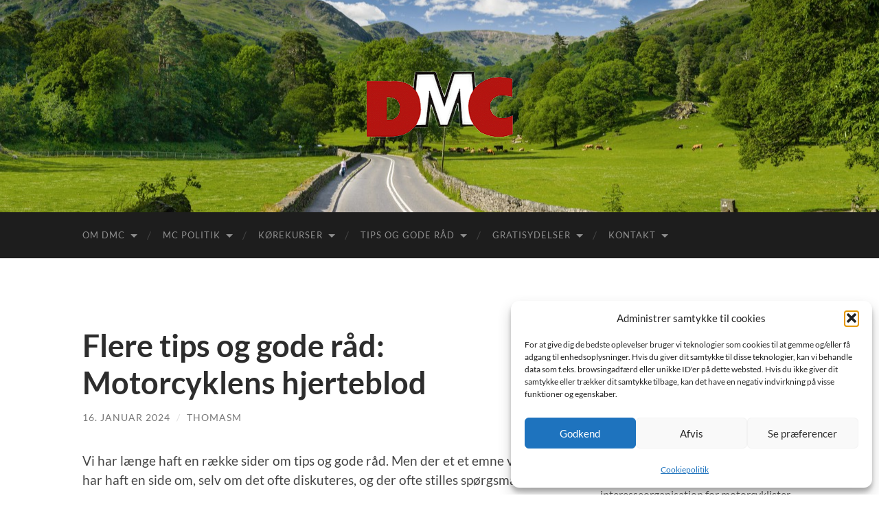

--- FILE ---
content_type: text/html; charset=UTF-8
request_url: https://danskemotorcyklister.dk/motorcyklens-hjerteblod/
body_size: 20703
content:
<!DOCTYPE html>

<html lang="da-DK">

	<head>

		<meta http-equiv="content-type" content="text/html" charset="UTF-8" />
		<meta name="viewport" content="width=device-width, initial-scale=1.0" >

		<link rel="profile" href="https://gmpg.org/xfn/11">

		<meta name='robots' content='index, follow, max-image-preview:large, max-snippet:-1, max-video-preview:-1' />
<script type="text/javascript">
/* <![CDATA[ */
window.koko_analytics = {"url":"https:\/\/danskemotorcyklister.dk\/wp-admin\/admin-ajax.php?action=koko_analytics_collect","site_url":"https:\/\/danskemotorcyklister.dk","post_id":3556,"path":"\/motorcyklens-hjerteblod\/","method":"cookie","use_cookie":true};
/* ]]> */
</script>

	<!-- This site is optimized with the Yoast SEO plugin v26.7 - https://yoast.com/wordpress/plugins/seo/ -->
	<title>Flere tips og gode råd: Motorcyklens hjerteblod - DanskeMotorCyklister</title>
	<meta name="description" content="DMC indfører nye tips, denne gang om olier og motorcyklens hjerteblod." />
	<link rel="canonical" href="https://danskemotorcyklister.dk/motorcyklens-hjerteblod/" />
	<meta property="og:locale" content="da_DK" />
	<meta property="og:type" content="article" />
	<meta property="og:title" content="Flere tips og gode råd: Motorcyklens hjerteblod - DanskeMotorCyklister" />
	<meta property="og:description" content="DMC indfører nye tips, denne gang om olier og motorcyklens hjerteblod." />
	<meta property="og:url" content="https://danskemotorcyklister.dk/motorcyklens-hjerteblod/" />
	<meta property="og:site_name" content="DanskeMotorCyklister" />
	<meta property="article:publisher" content="https://www.facebook.com/DanskeMotorCyklister" />
	<meta property="article:published_time" content="2024-01-16T10:05:47+00:00" />
	<meta property="article:modified_time" content="2024-01-16T10:09:54+00:00" />
	<meta name="author" content="ThomasM" />
	<meta name="twitter:card" content="summary_large_image" />
	<meta name="twitter:label1" content="Skrevet af" />
	<meta name="twitter:data1" content="ThomasM" />
	<meta name="twitter:label2" content="Estimeret læsetid" />
	<meta name="twitter:data2" content="1 minut" />
	<script type="application/ld+json" class="yoast-schema-graph">{"@context":"https://schema.org","@graph":[{"@type":"Article","@id":"https://danskemotorcyklister.dk/motorcyklens-hjerteblod/#article","isPartOf":{"@id":"https://danskemotorcyklister.dk/motorcyklens-hjerteblod/"},"author":{"name":"ThomasM","@id":"https://danskemotorcyklister.dk/#/schema/person/631ed54f8c1142977d265441b9326e38"},"headline":"Flere tips og gode råd: Motorcyklens hjerteblod","datePublished":"2024-01-16T10:05:47+00:00","dateModified":"2024-01-16T10:09:54+00:00","mainEntityOfPage":{"@id":"https://danskemotorcyklister.dk/motorcyklens-hjerteblod/"},"wordCount":124,"publisher":{"@id":"https://danskemotorcyklister.dk/#organization"},"articleSection":["Nyheder"],"inLanguage":"da-DK"},{"@type":"WebPage","@id":"https://danskemotorcyklister.dk/motorcyklens-hjerteblod/","url":"https://danskemotorcyklister.dk/motorcyklens-hjerteblod/","name":"Flere tips og gode råd: Motorcyklens hjerteblod - DanskeMotorCyklister","isPartOf":{"@id":"https://danskemotorcyklister.dk/#website"},"datePublished":"2024-01-16T10:05:47+00:00","dateModified":"2024-01-16T10:09:54+00:00","description":"DMC indfører nye tips, denne gang om olier og motorcyklens hjerteblod.","breadcrumb":{"@id":"https://danskemotorcyklister.dk/motorcyklens-hjerteblod/#breadcrumb"},"inLanguage":"da-DK","potentialAction":[{"@type":"ReadAction","target":["https://danskemotorcyklister.dk/motorcyklens-hjerteblod/"]}]},{"@type":"BreadcrumbList","@id":"https://danskemotorcyklister.dk/motorcyklens-hjerteblod/#breadcrumb","itemListElement":[{"@type":"ListItem","position":1,"name":"Hjem","item":"https://danskemotorcyklister.dk/"},{"@type":"ListItem","position":2,"name":"Flere tips og gode råd: Motorcyklens hjerteblod"}]},{"@type":"WebSite","@id":"https://danskemotorcyklister.dk/#website","url":"https://danskemotorcyklister.dk/","name":"DanskeMotorCyklister","description":"DMC | motorcyklisternes landsdækkende interesseorganisation","publisher":{"@id":"https://danskemotorcyklister.dk/#organization"},"potentialAction":[{"@type":"SearchAction","target":{"@type":"EntryPoint","urlTemplate":"https://danskemotorcyklister.dk/?s={search_term_string}"},"query-input":{"@type":"PropertyValueSpecification","valueRequired":true,"valueName":"search_term_string"}}],"inLanguage":"da-DK"},{"@type":"Organization","@id":"https://danskemotorcyklister.dk/#organization","name":"DanskeMotorCyklister","url":"https://danskemotorcyklister.dk/","logo":{"@type":"ImageObject","inLanguage":"da-DK","@id":"https://danskemotorcyklister.dk/#/schema/logo/image/","url":"https://danskemotorcyklister.dk/wp-content/uploads/2016/01/DMC-logo-fritlagt-1.png","contentUrl":"https://danskemotorcyklister.dk/wp-content/uploads/2016/01/DMC-logo-fritlagt-1.png","width":225,"height":105,"caption":"DanskeMotorCyklister"},"image":{"@id":"https://danskemotorcyklister.dk/#/schema/logo/image/"},"sameAs":["https://www.facebook.com/DanskeMotorCyklister"]},{"@type":"Person","@id":"https://danskemotorcyklister.dk/#/schema/person/631ed54f8c1142977d265441b9326e38","name":"ThomasM","image":{"@type":"ImageObject","inLanguage":"da-DK","@id":"https://danskemotorcyklister.dk/#/schema/person/image/","url":"https://secure.gravatar.com/avatar/f12ab893d3956ab4566f22191487da8a20dc648dcbba506ff5b49fdec5835fe8?s=96&d=mm&r=g","contentUrl":"https://secure.gravatar.com/avatar/f12ab893d3956ab4566f22191487da8a20dc648dcbba506ff5b49fdec5835fe8?s=96&d=mm&r=g","caption":"ThomasM"},"url":"https://danskemotorcyklister.dk/author/thomasdmc/"}]}</script>
	<!-- / Yoast SEO plugin. -->


<link rel='dns-prefetch' href='//www.google.com' />
<link rel='dns-prefetch' href='//ajax.googleapis.com' />
<link rel="alternate" type="application/rss+xml" title="DanskeMotorCyklister &raquo; Feed" href="https://danskemotorcyklister.dk/feed/" />
<link rel="alternate" type="application/rss+xml" title="DanskeMotorCyklister &raquo;-kommentar-feed" href="https://danskemotorcyklister.dk/comments/feed/" />
<link rel="alternate" title="oEmbed (JSON)" type="application/json+oembed" href="https://danskemotorcyklister.dk/wp-json/oembed/1.0/embed?url=https%3A%2F%2Fdanskemotorcyklister.dk%2Fmotorcyklens-hjerteblod%2F" />
<link rel="alternate" title="oEmbed (XML)" type="text/xml+oembed" href="https://danskemotorcyklister.dk/wp-json/oembed/1.0/embed?url=https%3A%2F%2Fdanskemotorcyklister.dk%2Fmotorcyklens-hjerteblod%2F&#038;format=xml" />
<style id='wp-img-auto-sizes-contain-inline-css' type='text/css'>
img:is([sizes=auto i],[sizes^="auto," i]){contain-intrinsic-size:3000px 1500px}
/*# sourceURL=wp-img-auto-sizes-contain-inline-css */
</style>
<style id='wp-emoji-styles-inline-css' type='text/css'>

	img.wp-smiley, img.emoji {
		display: inline !important;
		border: none !important;
		box-shadow: none !important;
		height: 1em !important;
		width: 1em !important;
		margin: 0 0.07em !important;
		vertical-align: -0.1em !important;
		background: none !important;
		padding: 0 !important;
	}
/*# sourceURL=wp-emoji-styles-inline-css */
</style>
<style id='wp-block-library-inline-css' type='text/css'>
:root{--wp-block-synced-color:#7a00df;--wp-block-synced-color--rgb:122,0,223;--wp-bound-block-color:var(--wp-block-synced-color);--wp-editor-canvas-background:#ddd;--wp-admin-theme-color:#007cba;--wp-admin-theme-color--rgb:0,124,186;--wp-admin-theme-color-darker-10:#006ba1;--wp-admin-theme-color-darker-10--rgb:0,107,160.5;--wp-admin-theme-color-darker-20:#005a87;--wp-admin-theme-color-darker-20--rgb:0,90,135;--wp-admin-border-width-focus:2px}@media (min-resolution:192dpi){:root{--wp-admin-border-width-focus:1.5px}}.wp-element-button{cursor:pointer}:root .has-very-light-gray-background-color{background-color:#eee}:root .has-very-dark-gray-background-color{background-color:#313131}:root .has-very-light-gray-color{color:#eee}:root .has-very-dark-gray-color{color:#313131}:root .has-vivid-green-cyan-to-vivid-cyan-blue-gradient-background{background:linear-gradient(135deg,#00d084,#0693e3)}:root .has-purple-crush-gradient-background{background:linear-gradient(135deg,#34e2e4,#4721fb 50%,#ab1dfe)}:root .has-hazy-dawn-gradient-background{background:linear-gradient(135deg,#faaca8,#dad0ec)}:root .has-subdued-olive-gradient-background{background:linear-gradient(135deg,#fafae1,#67a671)}:root .has-atomic-cream-gradient-background{background:linear-gradient(135deg,#fdd79a,#004a59)}:root .has-nightshade-gradient-background{background:linear-gradient(135deg,#330968,#31cdcf)}:root .has-midnight-gradient-background{background:linear-gradient(135deg,#020381,#2874fc)}:root{--wp--preset--font-size--normal:16px;--wp--preset--font-size--huge:42px}.has-regular-font-size{font-size:1em}.has-larger-font-size{font-size:2.625em}.has-normal-font-size{font-size:var(--wp--preset--font-size--normal)}.has-huge-font-size{font-size:var(--wp--preset--font-size--huge)}.has-text-align-center{text-align:center}.has-text-align-left{text-align:left}.has-text-align-right{text-align:right}.has-fit-text{white-space:nowrap!important}#end-resizable-editor-section{display:none}.aligncenter{clear:both}.items-justified-left{justify-content:flex-start}.items-justified-center{justify-content:center}.items-justified-right{justify-content:flex-end}.items-justified-space-between{justify-content:space-between}.screen-reader-text{border:0;clip-path:inset(50%);height:1px;margin:-1px;overflow:hidden;padding:0;position:absolute;width:1px;word-wrap:normal!important}.screen-reader-text:focus{background-color:#ddd;clip-path:none;color:#444;display:block;font-size:1em;height:auto;left:5px;line-height:normal;padding:15px 23px 14px;text-decoration:none;top:5px;width:auto;z-index:100000}html :where(.has-border-color){border-style:solid}html :where([style*=border-top-color]){border-top-style:solid}html :where([style*=border-right-color]){border-right-style:solid}html :where([style*=border-bottom-color]){border-bottom-style:solid}html :where([style*=border-left-color]){border-left-style:solid}html :where([style*=border-width]){border-style:solid}html :where([style*=border-top-width]){border-top-style:solid}html :where([style*=border-right-width]){border-right-style:solid}html :where([style*=border-bottom-width]){border-bottom-style:solid}html :where([style*=border-left-width]){border-left-style:solid}html :where(img[class*=wp-image-]){height:auto;max-width:100%}:where(figure){margin:0 0 1em}html :where(.is-position-sticky){--wp-admin--admin-bar--position-offset:var(--wp-admin--admin-bar--height,0px)}@media screen and (max-width:600px){html :where(.is-position-sticky){--wp-admin--admin-bar--position-offset:0px}}

/*# sourceURL=wp-block-library-inline-css */
</style><style id='wp-block-heading-inline-css' type='text/css'>
h1:where(.wp-block-heading).has-background,h2:where(.wp-block-heading).has-background,h3:where(.wp-block-heading).has-background,h4:where(.wp-block-heading).has-background,h5:where(.wp-block-heading).has-background,h6:where(.wp-block-heading).has-background{padding:1.25em 2.375em}h1.has-text-align-left[style*=writing-mode]:where([style*=vertical-lr]),h1.has-text-align-right[style*=writing-mode]:where([style*=vertical-rl]),h2.has-text-align-left[style*=writing-mode]:where([style*=vertical-lr]),h2.has-text-align-right[style*=writing-mode]:where([style*=vertical-rl]),h3.has-text-align-left[style*=writing-mode]:where([style*=vertical-lr]),h3.has-text-align-right[style*=writing-mode]:where([style*=vertical-rl]),h4.has-text-align-left[style*=writing-mode]:where([style*=vertical-lr]),h4.has-text-align-right[style*=writing-mode]:where([style*=vertical-rl]),h5.has-text-align-left[style*=writing-mode]:where([style*=vertical-lr]),h5.has-text-align-right[style*=writing-mode]:where([style*=vertical-rl]),h6.has-text-align-left[style*=writing-mode]:where([style*=vertical-lr]),h6.has-text-align-right[style*=writing-mode]:where([style*=vertical-rl]){rotate:180deg}
/*# sourceURL=https://danskemotorcyklister.dk/wp-includes/blocks/heading/style.min.css */
</style>
<style id='wp-block-latest-posts-inline-css' type='text/css'>
.wp-block-latest-posts{box-sizing:border-box}.wp-block-latest-posts.alignleft{margin-right:2em}.wp-block-latest-posts.alignright{margin-left:2em}.wp-block-latest-posts.wp-block-latest-posts__list{list-style:none}.wp-block-latest-posts.wp-block-latest-posts__list li{clear:both;overflow-wrap:break-word}.wp-block-latest-posts.is-grid{display:flex;flex-wrap:wrap}.wp-block-latest-posts.is-grid li{margin:0 1.25em 1.25em 0;width:100%}@media (min-width:600px){.wp-block-latest-posts.columns-2 li{width:calc(50% - .625em)}.wp-block-latest-posts.columns-2 li:nth-child(2n){margin-right:0}.wp-block-latest-posts.columns-3 li{width:calc(33.33333% - .83333em)}.wp-block-latest-posts.columns-3 li:nth-child(3n){margin-right:0}.wp-block-latest-posts.columns-4 li{width:calc(25% - .9375em)}.wp-block-latest-posts.columns-4 li:nth-child(4n){margin-right:0}.wp-block-latest-posts.columns-5 li{width:calc(20% - 1em)}.wp-block-latest-posts.columns-5 li:nth-child(5n){margin-right:0}.wp-block-latest-posts.columns-6 li{width:calc(16.66667% - 1.04167em)}.wp-block-latest-posts.columns-6 li:nth-child(6n){margin-right:0}}:root :where(.wp-block-latest-posts.is-grid){padding:0}:root :where(.wp-block-latest-posts.wp-block-latest-posts__list){padding-left:0}.wp-block-latest-posts__post-author,.wp-block-latest-posts__post-date{display:block;font-size:.8125em}.wp-block-latest-posts__post-excerpt,.wp-block-latest-posts__post-full-content{margin-bottom:1em;margin-top:.5em}.wp-block-latest-posts__featured-image a{display:inline-block}.wp-block-latest-posts__featured-image img{height:auto;max-width:100%;width:auto}.wp-block-latest-posts__featured-image.alignleft{float:left;margin-right:1em}.wp-block-latest-posts__featured-image.alignright{float:right;margin-left:1em}.wp-block-latest-posts__featured-image.aligncenter{margin-bottom:1em;text-align:center}
/*# sourceURL=https://danskemotorcyklister.dk/wp-includes/blocks/latest-posts/style.min.css */
</style>
<style id='wp-block-group-inline-css' type='text/css'>
.wp-block-group{box-sizing:border-box}:where(.wp-block-group.wp-block-group-is-layout-constrained){position:relative}
/*# sourceURL=https://danskemotorcyklister.dk/wp-includes/blocks/group/style.min.css */
</style>
<style id='wp-block-paragraph-inline-css' type='text/css'>
.is-small-text{font-size:.875em}.is-regular-text{font-size:1em}.is-large-text{font-size:2.25em}.is-larger-text{font-size:3em}.has-drop-cap:not(:focus):first-letter{float:left;font-size:8.4em;font-style:normal;font-weight:100;line-height:.68;margin:.05em .1em 0 0;text-transform:uppercase}body.rtl .has-drop-cap:not(:focus):first-letter{float:none;margin-left:.1em}p.has-drop-cap.has-background{overflow:hidden}:root :where(p.has-background){padding:1.25em 2.375em}:where(p.has-text-color:not(.has-link-color)) a{color:inherit}p.has-text-align-left[style*="writing-mode:vertical-lr"],p.has-text-align-right[style*="writing-mode:vertical-rl"]{rotate:180deg}
/*# sourceURL=https://danskemotorcyklister.dk/wp-includes/blocks/paragraph/style.min.css */
</style>
<style id='wp-block-quote-inline-css' type='text/css'>
.wp-block-quote{box-sizing:border-box;overflow-wrap:break-word}.wp-block-quote.is-large:where(:not(.is-style-plain)),.wp-block-quote.is-style-large:where(:not(.is-style-plain)){margin-bottom:1em;padding:0 1em}.wp-block-quote.is-large:where(:not(.is-style-plain)) p,.wp-block-quote.is-style-large:where(:not(.is-style-plain)) p{font-size:1.5em;font-style:italic;line-height:1.6}.wp-block-quote.is-large:where(:not(.is-style-plain)) cite,.wp-block-quote.is-large:where(:not(.is-style-plain)) footer,.wp-block-quote.is-style-large:where(:not(.is-style-plain)) cite,.wp-block-quote.is-style-large:where(:not(.is-style-plain)) footer{font-size:1.125em;text-align:right}.wp-block-quote>cite{display:block}
/*# sourceURL=https://danskemotorcyklister.dk/wp-includes/blocks/quote/style.min.css */
</style>
<style id='wp-block-social-links-inline-css' type='text/css'>
.wp-block-social-links{background:none;box-sizing:border-box;margin-left:0;padding-left:0;padding-right:0;text-indent:0}.wp-block-social-links .wp-social-link a,.wp-block-social-links .wp-social-link a:hover{border-bottom:0;box-shadow:none;text-decoration:none}.wp-block-social-links .wp-social-link svg{height:1em;width:1em}.wp-block-social-links .wp-social-link span:not(.screen-reader-text){font-size:.65em;margin-left:.5em;margin-right:.5em}.wp-block-social-links.has-small-icon-size{font-size:16px}.wp-block-social-links,.wp-block-social-links.has-normal-icon-size{font-size:24px}.wp-block-social-links.has-large-icon-size{font-size:36px}.wp-block-social-links.has-huge-icon-size{font-size:48px}.wp-block-social-links.aligncenter{display:flex;justify-content:center}.wp-block-social-links.alignright{justify-content:flex-end}.wp-block-social-link{border-radius:9999px;display:block}@media not (prefers-reduced-motion){.wp-block-social-link{transition:transform .1s ease}}.wp-block-social-link{height:auto}.wp-block-social-link a{align-items:center;display:flex;line-height:0}.wp-block-social-link:hover{transform:scale(1.1)}.wp-block-social-links .wp-block-social-link.wp-social-link{display:inline-block;margin:0;padding:0}.wp-block-social-links .wp-block-social-link.wp-social-link .wp-block-social-link-anchor,.wp-block-social-links .wp-block-social-link.wp-social-link .wp-block-social-link-anchor svg,.wp-block-social-links .wp-block-social-link.wp-social-link .wp-block-social-link-anchor:active,.wp-block-social-links .wp-block-social-link.wp-social-link .wp-block-social-link-anchor:hover,.wp-block-social-links .wp-block-social-link.wp-social-link .wp-block-social-link-anchor:visited{color:currentColor;fill:currentColor}:where(.wp-block-social-links:not(.is-style-logos-only)) .wp-social-link{background-color:#f0f0f0;color:#444}:where(.wp-block-social-links:not(.is-style-logos-only)) .wp-social-link-amazon{background-color:#f90;color:#fff}:where(.wp-block-social-links:not(.is-style-logos-only)) .wp-social-link-bandcamp{background-color:#1ea0c3;color:#fff}:where(.wp-block-social-links:not(.is-style-logos-only)) .wp-social-link-behance{background-color:#0757fe;color:#fff}:where(.wp-block-social-links:not(.is-style-logos-only)) .wp-social-link-bluesky{background-color:#0a7aff;color:#fff}:where(.wp-block-social-links:not(.is-style-logos-only)) .wp-social-link-codepen{background-color:#1e1f26;color:#fff}:where(.wp-block-social-links:not(.is-style-logos-only)) .wp-social-link-deviantart{background-color:#02e49b;color:#fff}:where(.wp-block-social-links:not(.is-style-logos-only)) .wp-social-link-discord{background-color:#5865f2;color:#fff}:where(.wp-block-social-links:not(.is-style-logos-only)) .wp-social-link-dribbble{background-color:#e94c89;color:#fff}:where(.wp-block-social-links:not(.is-style-logos-only)) .wp-social-link-dropbox{background-color:#4280ff;color:#fff}:where(.wp-block-social-links:not(.is-style-logos-only)) .wp-social-link-etsy{background-color:#f45800;color:#fff}:where(.wp-block-social-links:not(.is-style-logos-only)) .wp-social-link-facebook{background-color:#0866ff;color:#fff}:where(.wp-block-social-links:not(.is-style-logos-only)) .wp-social-link-fivehundredpx{background-color:#000;color:#fff}:where(.wp-block-social-links:not(.is-style-logos-only)) .wp-social-link-flickr{background-color:#0461dd;color:#fff}:where(.wp-block-social-links:not(.is-style-logos-only)) .wp-social-link-foursquare{background-color:#e65678;color:#fff}:where(.wp-block-social-links:not(.is-style-logos-only)) .wp-social-link-github{background-color:#24292d;color:#fff}:where(.wp-block-social-links:not(.is-style-logos-only)) .wp-social-link-goodreads{background-color:#eceadd;color:#382110}:where(.wp-block-social-links:not(.is-style-logos-only)) .wp-social-link-google{background-color:#ea4434;color:#fff}:where(.wp-block-social-links:not(.is-style-logos-only)) .wp-social-link-gravatar{background-color:#1d4fc4;color:#fff}:where(.wp-block-social-links:not(.is-style-logos-only)) .wp-social-link-instagram{background-color:#f00075;color:#fff}:where(.wp-block-social-links:not(.is-style-logos-only)) .wp-social-link-lastfm{background-color:#e21b24;color:#fff}:where(.wp-block-social-links:not(.is-style-logos-only)) .wp-social-link-linkedin{background-color:#0d66c2;color:#fff}:where(.wp-block-social-links:not(.is-style-logos-only)) .wp-social-link-mastodon{background-color:#3288d4;color:#fff}:where(.wp-block-social-links:not(.is-style-logos-only)) .wp-social-link-medium{background-color:#000;color:#fff}:where(.wp-block-social-links:not(.is-style-logos-only)) .wp-social-link-meetup{background-color:#f6405f;color:#fff}:where(.wp-block-social-links:not(.is-style-logos-only)) .wp-social-link-patreon{background-color:#000;color:#fff}:where(.wp-block-social-links:not(.is-style-logos-only)) .wp-social-link-pinterest{background-color:#e60122;color:#fff}:where(.wp-block-social-links:not(.is-style-logos-only)) .wp-social-link-pocket{background-color:#ef4155;color:#fff}:where(.wp-block-social-links:not(.is-style-logos-only)) .wp-social-link-reddit{background-color:#ff4500;color:#fff}:where(.wp-block-social-links:not(.is-style-logos-only)) .wp-social-link-skype{background-color:#0478d7;color:#fff}:where(.wp-block-social-links:not(.is-style-logos-only)) .wp-social-link-snapchat{background-color:#fefc00;color:#fff;stroke:#000}:where(.wp-block-social-links:not(.is-style-logos-only)) .wp-social-link-soundcloud{background-color:#ff5600;color:#fff}:where(.wp-block-social-links:not(.is-style-logos-only)) .wp-social-link-spotify{background-color:#1bd760;color:#fff}:where(.wp-block-social-links:not(.is-style-logos-only)) .wp-social-link-telegram{background-color:#2aabee;color:#fff}:where(.wp-block-social-links:not(.is-style-logos-only)) .wp-social-link-threads{background-color:#000;color:#fff}:where(.wp-block-social-links:not(.is-style-logos-only)) .wp-social-link-tiktok{background-color:#000;color:#fff}:where(.wp-block-social-links:not(.is-style-logos-only)) .wp-social-link-tumblr{background-color:#011835;color:#fff}:where(.wp-block-social-links:not(.is-style-logos-only)) .wp-social-link-twitch{background-color:#6440a4;color:#fff}:where(.wp-block-social-links:not(.is-style-logos-only)) .wp-social-link-twitter{background-color:#1da1f2;color:#fff}:where(.wp-block-social-links:not(.is-style-logos-only)) .wp-social-link-vimeo{background-color:#1eb7ea;color:#fff}:where(.wp-block-social-links:not(.is-style-logos-only)) .wp-social-link-vk{background-color:#4680c2;color:#fff}:where(.wp-block-social-links:not(.is-style-logos-only)) .wp-social-link-wordpress{background-color:#3499cd;color:#fff}:where(.wp-block-social-links:not(.is-style-logos-only)) .wp-social-link-whatsapp{background-color:#25d366;color:#fff}:where(.wp-block-social-links:not(.is-style-logos-only)) .wp-social-link-x{background-color:#000;color:#fff}:where(.wp-block-social-links:not(.is-style-logos-only)) .wp-social-link-yelp{background-color:#d32422;color:#fff}:where(.wp-block-social-links:not(.is-style-logos-only)) .wp-social-link-youtube{background-color:red;color:#fff}:where(.wp-block-social-links.is-style-logos-only) .wp-social-link{background:none}:where(.wp-block-social-links.is-style-logos-only) .wp-social-link svg{height:1.25em;width:1.25em}:where(.wp-block-social-links.is-style-logos-only) .wp-social-link-amazon{color:#f90}:where(.wp-block-social-links.is-style-logos-only) .wp-social-link-bandcamp{color:#1ea0c3}:where(.wp-block-social-links.is-style-logos-only) .wp-social-link-behance{color:#0757fe}:where(.wp-block-social-links.is-style-logos-only) .wp-social-link-bluesky{color:#0a7aff}:where(.wp-block-social-links.is-style-logos-only) .wp-social-link-codepen{color:#1e1f26}:where(.wp-block-social-links.is-style-logos-only) .wp-social-link-deviantart{color:#02e49b}:where(.wp-block-social-links.is-style-logos-only) .wp-social-link-discord{color:#5865f2}:where(.wp-block-social-links.is-style-logos-only) .wp-social-link-dribbble{color:#e94c89}:where(.wp-block-social-links.is-style-logos-only) .wp-social-link-dropbox{color:#4280ff}:where(.wp-block-social-links.is-style-logos-only) .wp-social-link-etsy{color:#f45800}:where(.wp-block-social-links.is-style-logos-only) .wp-social-link-facebook{color:#0866ff}:where(.wp-block-social-links.is-style-logos-only) .wp-social-link-fivehundredpx{color:#000}:where(.wp-block-social-links.is-style-logos-only) .wp-social-link-flickr{color:#0461dd}:where(.wp-block-social-links.is-style-logos-only) .wp-social-link-foursquare{color:#e65678}:where(.wp-block-social-links.is-style-logos-only) .wp-social-link-github{color:#24292d}:where(.wp-block-social-links.is-style-logos-only) .wp-social-link-goodreads{color:#382110}:where(.wp-block-social-links.is-style-logos-only) .wp-social-link-google{color:#ea4434}:where(.wp-block-social-links.is-style-logos-only) .wp-social-link-gravatar{color:#1d4fc4}:where(.wp-block-social-links.is-style-logos-only) .wp-social-link-instagram{color:#f00075}:where(.wp-block-social-links.is-style-logos-only) .wp-social-link-lastfm{color:#e21b24}:where(.wp-block-social-links.is-style-logos-only) .wp-social-link-linkedin{color:#0d66c2}:where(.wp-block-social-links.is-style-logos-only) .wp-social-link-mastodon{color:#3288d4}:where(.wp-block-social-links.is-style-logos-only) .wp-social-link-medium{color:#000}:where(.wp-block-social-links.is-style-logos-only) .wp-social-link-meetup{color:#f6405f}:where(.wp-block-social-links.is-style-logos-only) .wp-social-link-patreon{color:#000}:where(.wp-block-social-links.is-style-logos-only) .wp-social-link-pinterest{color:#e60122}:where(.wp-block-social-links.is-style-logos-only) .wp-social-link-pocket{color:#ef4155}:where(.wp-block-social-links.is-style-logos-only) .wp-social-link-reddit{color:#ff4500}:where(.wp-block-social-links.is-style-logos-only) .wp-social-link-skype{color:#0478d7}:where(.wp-block-social-links.is-style-logos-only) .wp-social-link-snapchat{color:#fff;stroke:#000}:where(.wp-block-social-links.is-style-logos-only) .wp-social-link-soundcloud{color:#ff5600}:where(.wp-block-social-links.is-style-logos-only) .wp-social-link-spotify{color:#1bd760}:where(.wp-block-social-links.is-style-logos-only) .wp-social-link-telegram{color:#2aabee}:where(.wp-block-social-links.is-style-logos-only) .wp-social-link-threads{color:#000}:where(.wp-block-social-links.is-style-logos-only) .wp-social-link-tiktok{color:#000}:where(.wp-block-social-links.is-style-logos-only) .wp-social-link-tumblr{color:#011835}:where(.wp-block-social-links.is-style-logos-only) .wp-social-link-twitch{color:#6440a4}:where(.wp-block-social-links.is-style-logos-only) .wp-social-link-twitter{color:#1da1f2}:where(.wp-block-social-links.is-style-logos-only) .wp-social-link-vimeo{color:#1eb7ea}:where(.wp-block-social-links.is-style-logos-only) .wp-social-link-vk{color:#4680c2}:where(.wp-block-social-links.is-style-logos-only) .wp-social-link-whatsapp{color:#25d366}:where(.wp-block-social-links.is-style-logos-only) .wp-social-link-wordpress{color:#3499cd}:where(.wp-block-social-links.is-style-logos-only) .wp-social-link-x{color:#000}:where(.wp-block-social-links.is-style-logos-only) .wp-social-link-yelp{color:#d32422}:where(.wp-block-social-links.is-style-logos-only) .wp-social-link-youtube{color:red}.wp-block-social-links.is-style-pill-shape .wp-social-link{width:auto}:root :where(.wp-block-social-links .wp-social-link a){padding:.25em}:root :where(.wp-block-social-links.is-style-logos-only .wp-social-link a){padding:0}:root :where(.wp-block-social-links.is-style-pill-shape .wp-social-link a){padding-left:.6666666667em;padding-right:.6666666667em}.wp-block-social-links:not(.has-icon-color):not(.has-icon-background-color) .wp-social-link-snapchat .wp-block-social-link-label{color:#000}
/*# sourceURL=https://danskemotorcyklister.dk/wp-includes/blocks/social-links/style.min.css */
</style>
<style id='global-styles-inline-css' type='text/css'>
:root{--wp--preset--aspect-ratio--square: 1;--wp--preset--aspect-ratio--4-3: 4/3;--wp--preset--aspect-ratio--3-4: 3/4;--wp--preset--aspect-ratio--3-2: 3/2;--wp--preset--aspect-ratio--2-3: 2/3;--wp--preset--aspect-ratio--16-9: 16/9;--wp--preset--aspect-ratio--9-16: 9/16;--wp--preset--color--black: #000000;--wp--preset--color--cyan-bluish-gray: #abb8c3;--wp--preset--color--white: #fff;--wp--preset--color--pale-pink: #f78da7;--wp--preset--color--vivid-red: #cf2e2e;--wp--preset--color--luminous-vivid-orange: #ff6900;--wp--preset--color--luminous-vivid-amber: #fcb900;--wp--preset--color--light-green-cyan: #7bdcb5;--wp--preset--color--vivid-green-cyan: #00d084;--wp--preset--color--pale-cyan-blue: #8ed1fc;--wp--preset--color--vivid-cyan-blue: #0693e3;--wp--preset--color--vivid-purple: #9b51e0;--wp--preset--color--accent: #1abc9c;--wp--preset--color--dark-gray: #444;--wp--preset--color--medium-gray: #666;--wp--preset--color--light-gray: #888;--wp--preset--gradient--vivid-cyan-blue-to-vivid-purple: linear-gradient(135deg,rgb(6,147,227) 0%,rgb(155,81,224) 100%);--wp--preset--gradient--light-green-cyan-to-vivid-green-cyan: linear-gradient(135deg,rgb(122,220,180) 0%,rgb(0,208,130) 100%);--wp--preset--gradient--luminous-vivid-amber-to-luminous-vivid-orange: linear-gradient(135deg,rgb(252,185,0) 0%,rgb(255,105,0) 100%);--wp--preset--gradient--luminous-vivid-orange-to-vivid-red: linear-gradient(135deg,rgb(255,105,0) 0%,rgb(207,46,46) 100%);--wp--preset--gradient--very-light-gray-to-cyan-bluish-gray: linear-gradient(135deg,rgb(238,238,238) 0%,rgb(169,184,195) 100%);--wp--preset--gradient--cool-to-warm-spectrum: linear-gradient(135deg,rgb(74,234,220) 0%,rgb(151,120,209) 20%,rgb(207,42,186) 40%,rgb(238,44,130) 60%,rgb(251,105,98) 80%,rgb(254,248,76) 100%);--wp--preset--gradient--blush-light-purple: linear-gradient(135deg,rgb(255,206,236) 0%,rgb(152,150,240) 100%);--wp--preset--gradient--blush-bordeaux: linear-gradient(135deg,rgb(254,205,165) 0%,rgb(254,45,45) 50%,rgb(107,0,62) 100%);--wp--preset--gradient--luminous-dusk: linear-gradient(135deg,rgb(255,203,112) 0%,rgb(199,81,192) 50%,rgb(65,88,208) 100%);--wp--preset--gradient--pale-ocean: linear-gradient(135deg,rgb(255,245,203) 0%,rgb(182,227,212) 50%,rgb(51,167,181) 100%);--wp--preset--gradient--electric-grass: linear-gradient(135deg,rgb(202,248,128) 0%,rgb(113,206,126) 100%);--wp--preset--gradient--midnight: linear-gradient(135deg,rgb(2,3,129) 0%,rgb(40,116,252) 100%);--wp--preset--font-size--small: 16px;--wp--preset--font-size--medium: 20px;--wp--preset--font-size--large: 24px;--wp--preset--font-size--x-large: 42px;--wp--preset--font-size--regular: 19px;--wp--preset--font-size--larger: 32px;--wp--preset--spacing--20: 0.44rem;--wp--preset--spacing--30: 0.67rem;--wp--preset--spacing--40: 1rem;--wp--preset--spacing--50: 1.5rem;--wp--preset--spacing--60: 2.25rem;--wp--preset--spacing--70: 3.38rem;--wp--preset--spacing--80: 5.06rem;--wp--preset--shadow--natural: 6px 6px 9px rgba(0, 0, 0, 0.2);--wp--preset--shadow--deep: 12px 12px 50px rgba(0, 0, 0, 0.4);--wp--preset--shadow--sharp: 6px 6px 0px rgba(0, 0, 0, 0.2);--wp--preset--shadow--outlined: 6px 6px 0px -3px rgb(255, 255, 255), 6px 6px rgb(0, 0, 0);--wp--preset--shadow--crisp: 6px 6px 0px rgb(0, 0, 0);}:where(.is-layout-flex){gap: 0.5em;}:where(.is-layout-grid){gap: 0.5em;}body .is-layout-flex{display: flex;}.is-layout-flex{flex-wrap: wrap;align-items: center;}.is-layout-flex > :is(*, div){margin: 0;}body .is-layout-grid{display: grid;}.is-layout-grid > :is(*, div){margin: 0;}:where(.wp-block-columns.is-layout-flex){gap: 2em;}:where(.wp-block-columns.is-layout-grid){gap: 2em;}:where(.wp-block-post-template.is-layout-flex){gap: 1.25em;}:where(.wp-block-post-template.is-layout-grid){gap: 1.25em;}.has-black-color{color: var(--wp--preset--color--black) !important;}.has-cyan-bluish-gray-color{color: var(--wp--preset--color--cyan-bluish-gray) !important;}.has-white-color{color: var(--wp--preset--color--white) !important;}.has-pale-pink-color{color: var(--wp--preset--color--pale-pink) !important;}.has-vivid-red-color{color: var(--wp--preset--color--vivid-red) !important;}.has-luminous-vivid-orange-color{color: var(--wp--preset--color--luminous-vivid-orange) !important;}.has-luminous-vivid-amber-color{color: var(--wp--preset--color--luminous-vivid-amber) !important;}.has-light-green-cyan-color{color: var(--wp--preset--color--light-green-cyan) !important;}.has-vivid-green-cyan-color{color: var(--wp--preset--color--vivid-green-cyan) !important;}.has-pale-cyan-blue-color{color: var(--wp--preset--color--pale-cyan-blue) !important;}.has-vivid-cyan-blue-color{color: var(--wp--preset--color--vivid-cyan-blue) !important;}.has-vivid-purple-color{color: var(--wp--preset--color--vivid-purple) !important;}.has-black-background-color{background-color: var(--wp--preset--color--black) !important;}.has-cyan-bluish-gray-background-color{background-color: var(--wp--preset--color--cyan-bluish-gray) !important;}.has-white-background-color{background-color: var(--wp--preset--color--white) !important;}.has-pale-pink-background-color{background-color: var(--wp--preset--color--pale-pink) !important;}.has-vivid-red-background-color{background-color: var(--wp--preset--color--vivid-red) !important;}.has-luminous-vivid-orange-background-color{background-color: var(--wp--preset--color--luminous-vivid-orange) !important;}.has-luminous-vivid-amber-background-color{background-color: var(--wp--preset--color--luminous-vivid-amber) !important;}.has-light-green-cyan-background-color{background-color: var(--wp--preset--color--light-green-cyan) !important;}.has-vivid-green-cyan-background-color{background-color: var(--wp--preset--color--vivid-green-cyan) !important;}.has-pale-cyan-blue-background-color{background-color: var(--wp--preset--color--pale-cyan-blue) !important;}.has-vivid-cyan-blue-background-color{background-color: var(--wp--preset--color--vivid-cyan-blue) !important;}.has-vivid-purple-background-color{background-color: var(--wp--preset--color--vivid-purple) !important;}.has-black-border-color{border-color: var(--wp--preset--color--black) !important;}.has-cyan-bluish-gray-border-color{border-color: var(--wp--preset--color--cyan-bluish-gray) !important;}.has-white-border-color{border-color: var(--wp--preset--color--white) !important;}.has-pale-pink-border-color{border-color: var(--wp--preset--color--pale-pink) !important;}.has-vivid-red-border-color{border-color: var(--wp--preset--color--vivid-red) !important;}.has-luminous-vivid-orange-border-color{border-color: var(--wp--preset--color--luminous-vivid-orange) !important;}.has-luminous-vivid-amber-border-color{border-color: var(--wp--preset--color--luminous-vivid-amber) !important;}.has-light-green-cyan-border-color{border-color: var(--wp--preset--color--light-green-cyan) !important;}.has-vivid-green-cyan-border-color{border-color: var(--wp--preset--color--vivid-green-cyan) !important;}.has-pale-cyan-blue-border-color{border-color: var(--wp--preset--color--pale-cyan-blue) !important;}.has-vivid-cyan-blue-border-color{border-color: var(--wp--preset--color--vivid-cyan-blue) !important;}.has-vivid-purple-border-color{border-color: var(--wp--preset--color--vivid-purple) !important;}.has-vivid-cyan-blue-to-vivid-purple-gradient-background{background: var(--wp--preset--gradient--vivid-cyan-blue-to-vivid-purple) !important;}.has-light-green-cyan-to-vivid-green-cyan-gradient-background{background: var(--wp--preset--gradient--light-green-cyan-to-vivid-green-cyan) !important;}.has-luminous-vivid-amber-to-luminous-vivid-orange-gradient-background{background: var(--wp--preset--gradient--luminous-vivid-amber-to-luminous-vivid-orange) !important;}.has-luminous-vivid-orange-to-vivid-red-gradient-background{background: var(--wp--preset--gradient--luminous-vivid-orange-to-vivid-red) !important;}.has-very-light-gray-to-cyan-bluish-gray-gradient-background{background: var(--wp--preset--gradient--very-light-gray-to-cyan-bluish-gray) !important;}.has-cool-to-warm-spectrum-gradient-background{background: var(--wp--preset--gradient--cool-to-warm-spectrum) !important;}.has-blush-light-purple-gradient-background{background: var(--wp--preset--gradient--blush-light-purple) !important;}.has-blush-bordeaux-gradient-background{background: var(--wp--preset--gradient--blush-bordeaux) !important;}.has-luminous-dusk-gradient-background{background: var(--wp--preset--gradient--luminous-dusk) !important;}.has-pale-ocean-gradient-background{background: var(--wp--preset--gradient--pale-ocean) !important;}.has-electric-grass-gradient-background{background: var(--wp--preset--gradient--electric-grass) !important;}.has-midnight-gradient-background{background: var(--wp--preset--gradient--midnight) !important;}.has-small-font-size{font-size: var(--wp--preset--font-size--small) !important;}.has-medium-font-size{font-size: var(--wp--preset--font-size--medium) !important;}.has-large-font-size{font-size: var(--wp--preset--font-size--large) !important;}.has-x-large-font-size{font-size: var(--wp--preset--font-size--x-large) !important;}
/*# sourceURL=global-styles-inline-css */
</style>
<style id='core-block-supports-inline-css' type='text/css'>
.wp-container-core-group-is-layout-eded1d97 > :where(:not(.alignleft):not(.alignright):not(.alignfull)){margin-left:0 !important;}.wp-container-core-group-is-layout-8c890d92 > :where(:not(.alignleft):not(.alignright):not(.alignfull)){margin-left:0 !important;}.wp-container-core-group-is-layout-ba9364c6 > :where(:not(.alignleft):not(.alignright):not(.alignfull)){max-width:0px;margin-left:auto !important;margin-right:auto !important;}.wp-container-core-group-is-layout-ba9364c6 > .alignwide{max-width:0px;}.wp-container-core-group-is-layout-ba9364c6 .alignfull{max-width:none;}.wp-container-core-social-links-is-layout-fdcfc74e{justify-content:flex-start;}
/*# sourceURL=core-block-supports-inline-css */
</style>

<style id='classic-theme-styles-inline-css' type='text/css'>
/*! This file is auto-generated */
.wp-block-button__link{color:#fff;background-color:#32373c;border-radius:9999px;box-shadow:none;text-decoration:none;padding:calc(.667em + 2px) calc(1.333em + 2px);font-size:1.125em}.wp-block-file__button{background:#32373c;color:#fff;text-decoration:none}
/*# sourceURL=/wp-includes/css/classic-themes.min.css */
</style>
<link rel='stylesheet' id='ccf-jquery-ui-css' href='//ajax.googleapis.com/ajax/libs/jqueryui/1.8.2/themes/smoothness/jquery-ui.css?ver=d741469f60d2ae4d3a5c297d5f12894a' type='text/css' media='all' />
<link rel='stylesheet' id='ccf-form-css' href='https://danskemotorcyklister.dk/wp-content/plugins/custom-contact-forms/assets/build/css/form.min.css?ver=7.8.5' type='text/css' media='all' />
<link rel='stylesheet' id='cmplz-general-css' href='https://danskemotorcyklister.dk/wp-content/plugins/complianz-gdpr/assets/css/cookieblocker.min.css?ver=1766038730' type='text/css' media='all' />
<link rel='stylesheet' id='recent-posts-widget-with-thumbnails-public-style-css' href='https://danskemotorcyklister.dk/wp-content/plugins/recent-posts-widget-with-thumbnails/public.css?ver=7.1.1' type='text/css' media='all' />
<link rel='stylesheet' id='newsletter-css' href='https://danskemotorcyklister.dk/wp-content/plugins/newsletter/style.css?ver=9.1.0' type='text/css' media='all' />
<link rel='stylesheet' id='dashicons-css' href='https://danskemotorcyklister.dk/wp-includes/css/dashicons.min.css?ver=d741469f60d2ae4d3a5c297d5f12894a' type='text/css' media='all' />
<link rel='stylesheet' id='my-calendar-lists-css' href='https://danskemotorcyklister.dk/wp-content/plugins/my-calendar/css/list-presets.css?ver=3.6.17' type='text/css' media='all' />
<link rel='stylesheet' id='my-calendar-reset-css' href='https://danskemotorcyklister.dk/wp-content/plugins/my-calendar/css/reset.css?ver=3.6.17' type='text/css' media='all' />
<link rel='stylesheet' id='my-calendar-style-css' href='https://danskemotorcyklister.dk/wp-content/plugins/my-calendar/styles/twentyfifteen.css?ver=3.6.17-twentyfifteen-css' type='text/css' media='all' />
<style id='my-calendar-style-inline-css' type='text/css'>

/* Styles by My Calendar - Joe Dolson https://www.joedolson.com/ */

.my-calendar-modal .event-title svg { background-color: #ffffcc; padding: 3px; }
.mc-main .mc_general .event-title, .mc-main .mc_general .event-title a { background: #ffffcc !important; color: #000000 !important; }
.mc-main .mc_general .event-title button { background: #ffffcc !important; color: #000000 !important; }
.mc-main .mc_general .event-title a:hover, .mc-main .mc_general .event-title a:focus { background: #ffffff !important;}
.mc-main .mc_general .event-title button:hover, .mc-main .mc_general .event-title button:focus { background: #ffffff !important;}
.mc-main, .mc-event, .my-calendar-modal, .my-calendar-modal-overlay, .mc-event-list {--primary-dark: #313233; --primary-light: #fff; --secondary-light: #fff; --secondary-dark: #000; --highlight-dark: #666; --highlight-light: #efefef; --close-button: #b32d2e; --search-highlight-bg: #f5e6ab; --navbar-background: transparent; --nav-button-bg: #fff; --nav-button-color: #313233; --nav-button-border: #313233; --nav-input-border: #313233; --nav-input-background: #fff; --nav-input-color: #313233; --grid-cell-border: #0000001f; --grid-header-border: #313233; --grid-header-color: #313233; --grid-weekend-color: #313233; --grid-header-bg: transparent; --grid-weekend-bg: transparent; --grid-cell-background: transparent; --current-day-border: #313233; --current-day-color: #313233; --current-day-bg: transparent; --date-has-events-bg: #313233; --date-has-events-color: #f6f7f7; --calendar-heading: clamp( 1.125rem, 24px, 2.5rem ); --event-title: clamp( 1.25rem, 24px, 2.5rem ); --grid-date: 16px; --grid-date-heading: clamp( .75rem, 16px, 1.5rem ); --modal-title: 1.5rem; --navigation-controls: clamp( .75rem, 16px, 1.5rem ); --card-heading: 1.125rem; --list-date: 1.25rem; --author-card: clamp( .75rem, 14px, 1.5rem); --single-event-title: clamp( 1.25rem, 24px, 2.5rem ); --mini-time-text: clamp( .75rem, 14px 1.25rem ); --list-event-date: 1.25rem; --list-event-title: 1.2rem; --grid-max-width: 1260px; --list-preset-border-color: #000000; --list-preset-stripe-background: rgba( 0,0,0,.04 ); --list-preset-date-badge-background: #000; --list-preset-date-badge-color: #fff; --list-preset-background: transparent; --category-mc_general: #ffffcc; }
/*# sourceURL=my-calendar-style-inline-css */
</style>
<link rel='stylesheet' id='hemingway_googleFonts-css' href='https://danskemotorcyklister.dk/wp-content/themes/hemingway/assets/css/fonts.css' type='text/css' media='all' />
<link rel='stylesheet' id='hemingway_style-css' href='https://danskemotorcyklister.dk/wp-content/themes/hemingway/style.css?ver=2.3.2' type='text/css' media='all' />
<script type="text/javascript" src="https://danskemotorcyklister.dk/wp-includes/js/jquery/jquery.min.js?ver=3.7.1" id="jquery-core-js"></script>
<script type="text/javascript" src="https://danskemotorcyklister.dk/wp-includes/js/jquery/jquery-migrate.min.js?ver=3.4.1" id="jquery-migrate-js"></script>
<script type="text/javascript" src="https://danskemotorcyklister.dk/wp-includes/js/jquery/ui/core.min.js?ver=1.13.3" id="jquery-ui-core-js"></script>
<script type="text/javascript" src="https://danskemotorcyklister.dk/wp-includes/js/jquery/ui/datepicker.min.js?ver=1.13.3" id="jquery-ui-datepicker-js"></script>
<script type="text/javascript" id="jquery-ui-datepicker-js-after">
/* <![CDATA[ */
jQuery(function(jQuery){jQuery.datepicker.setDefaults({"closeText":"Luk","currentText":"I dag","monthNames":["januar","februar","marts","april","maj","juni","juli","august","september","oktober","november","december"],"monthNamesShort":["jan","feb","mar","apr","maj","jun","jul","aug","sep","okt","nov","dec"],"nextText":"N\u00e6ste","prevText":"Forrige","dayNames":["s\u00f8ndag","mandag","tirsdag","onsdag","torsdag","fredag","l\u00f8rdag"],"dayNamesShort":["s\u00f8n","man","tirs","ons","tors","fre","l\u00f8r"],"dayNamesMin":["S","M","Ti","O","To","F","L"],"dateFormat":"d. MM yy","firstDay":1,"isRTL":false});});
//# sourceURL=jquery-ui-datepicker-js-after
/* ]]> */
</script>
<script type="text/javascript" src="https://danskemotorcyklister.dk/wp-includes/js/underscore.min.js?ver=1.13.7" id="underscore-js"></script>
<script type="text/javascript" id="ccf-form-js-extra">
/* <![CDATA[ */
var ccfSettings = {"ajaxurl":"https://danskemotorcyklister.dk/wp-admin/admin-ajax.php","required":"Dette felt er p\u00e5kr\u00e6vet.","date_required":"Dato er p\u00e5kr\u00e6vet.","hour_required":"Time er p\u00e5kr\u00e6vet.","minute_required":"Minut er p\u00e5kr\u00e6vet.","am-pm_required":"AM/PM er p\u00e5kr\u00e6vet.","match":"Emails er ikke ens.","email":"Detter er ikke en gyldig email adresse.","recaptcha":"Dit reCAPTCHA svar var forkert.","recaptcha_theme":"light","phone":"Dette er ikke et gyldigt telefonnummer.","digits":"Dette telefonnummer er ikke 10 cifre","hour":"Dette er ikke en gyldig time.","date":"Denne dato er ikke gyldig.","minute":"Dette er ikke et gyldigt minut.","fileExtension":"Detter er ikke en tilladt filtype","fileSize":"Denne fil er st\u00f8rre end","unknown":"Der skete en ukendt fejl.","website":"Dette er ikke en gyldig URL. URL's skal starte med http(s)://"};
//# sourceURL=ccf-form-js-extra
/* ]]> */
</script>
<script type="text/javascript" src="https://danskemotorcyklister.dk/wp-content/plugins/custom-contact-forms/assets/build/js/form.min.js?ver=7.8.5" id="ccf-form-js"></script>
<link rel="https://api.w.org/" href="https://danskemotorcyklister.dk/wp-json/" /><link rel="alternate" title="JSON" type="application/json" href="https://danskemotorcyklister.dk/wp-json/wp/v2/posts/3556" />			<style>.cmplz-hidden {
					display: none !important;
				}</style><link rel="icon" href="https://danskemotorcyklister.dk/wp-content/uploads/2016/01/cropped-DMC-til-Facebook-32x32.jpg" sizes="32x32" />
<link rel="icon" href="https://danskemotorcyklister.dk/wp-content/uploads/2016/01/cropped-DMC-til-Facebook-192x192.jpg" sizes="192x192" />
<link rel="apple-touch-icon" href="https://danskemotorcyklister.dk/wp-content/uploads/2016/01/cropped-DMC-til-Facebook-180x180.jpg" />
<meta name="msapplication-TileImage" content="https://danskemotorcyklister.dk/wp-content/uploads/2016/01/cropped-DMC-til-Facebook-270x270.jpg" />
		<style type="text/css" id="wp-custom-css">
			.hdq_quiz {max-width: 100% !important;}		</style>
		
	</head>
	
	<body data-rsssl=1 data-cmplz=1 class="wp-singular post-template-default single single-post postid-3556 single-format-standard wp-custom-logo wp-theme-hemingway">

		
		<a class="skip-link button" href="#site-content">Skip to the content</a>
	
		<div class="big-wrapper">
	
			<div class="header-cover section bg-dark-light no-padding">

						
				<div class="header section" style="background-image: url( https://danskemotorcyklister.dk/wp-content/uploads/2016/03/cropped-A591_road_Lake_District_-_June_2009_Edit_1.jpg );">
							
					<div class="header-inner section-inner">
					
												
							<div class="blog-logo">
							
						        <a href="https://danskemotorcyklister.dk/" rel="home">
						        	<img src="https://danskemotorcyklister.dk/wp-content/uploads/2016/01/DMC-logo-fritlagt-1.png" />
																			<span class="screen-reader-text">DanskeMotorCyklister</span>
															        </a>
						        
						    </div><!-- .blog-logo -->
					
															
					</div><!-- .header-inner -->
								
				</div><!-- .header -->
			
			</div><!-- .bg-dark -->
			
			<div class="navigation section no-padding bg-dark">
			
				<div class="navigation-inner section-inner group">
				
					<div class="toggle-container section-inner hidden">
			
						<button type="button" class="nav-toggle toggle">
							<div class="bar"></div>
							<div class="bar"></div>
							<div class="bar"></div>
							<span class="screen-reader-text">Toggle mobile menu</span>
						</button>
						
						<button type="button" class="search-toggle toggle">
							<div class="metal"></div>
							<div class="glass"></div>
							<div class="handle"></div>
							<span class="screen-reader-text">Toggle search field</span>
						</button>
											
					</div><!-- .toggle-container -->
					
					<div class="blog-search hidden">
						<form role="search" method="get" class="search-form" action="https://danskemotorcyklister.dk/">
				<label>
					<span class="screen-reader-text">Søg efter:</span>
					<input type="search" class="search-field" placeholder="Søg &hellip;" value="" name="s" />
				</label>
				<input type="submit" class="search-submit" value="Søg" />
			</form>					</div><!-- .blog-search -->
				
					<ul class="blog-menu">
						<li id="menu-item-505" class="menu-item menu-item-type-post_type menu-item-object-page menu-item-has-children menu-item-505"><a href="https://danskemotorcyklister.dk/om-danske-motorcyklister/">Om DMC</a>
<ul class="sub-menu">
	<li id="menu-item-3355" class="menu-item menu-item-type-post_type menu-item-object-page menu-item-3355"><a href="https://danskemotorcyklister.dk/om-danske-motorcyklister/">Om DMC</a></li>
	<li id="menu-item-989" class="menu-item menu-item-type-post_type menu-item-object-page menu-item-989"><a href="https://danskemotorcyklister.dk/bliv-medlem-af-dmc/">Bliv medlem af DMC</a></li>
	<li id="menu-item-641" class="menu-item menu-item-type-post_type menu-item-object-page menu-item-641"><a href="https://danskemotorcyklister.dk/om-danske-motorcyklister/dmc-bladet/">DMC bladet</a></li>
	<li id="menu-item-2693" class="menu-item menu-item-type-post_type menu-item-object-page menu-item-2693"><a href="https://danskemotorcyklister.dk/bestyrelsen/">Bestyrelsen</a></li>
	<li id="menu-item-519" class="menu-item menu-item-type-post_type menu-item-object-page menu-item-519"><a href="https://danskemotorcyklister.dk/medlemsklubber/">Medlemsklubber</a></li>
	<li id="menu-item-630" class="menu-item menu-item-type-post_type menu-item-object-page menu-item-630"><a href="https://danskemotorcyklister.dk/om-danske-motorcyklister/vedtaegter/">Vedtægter</a></li>
	<li id="menu-item-4155" class="menu-item menu-item-type-post_type menu-item-object-page menu-item-4155"><a href="https://danskemotorcyklister.dk/retningslinjer-for-brug-af-sociale-medier/">Retningslinjer sociale medier</a></li>
	<li id="menu-item-4481" class="menu-item menu-item-type-post_type menu-item-object-page menu-item-4481"><a href="https://danskemotorcyklister.dk/forretningsorden-for-bestyrelsen-i-danske-motorcyklister-dmc/">Forretningsorden for bestyrelsen</a></li>
</ul>
</li>
<li id="menu-item-504" class="menu-item menu-item-type-post_type menu-item-object-page menu-item-has-children menu-item-504"><a href="https://danskemotorcyklister.dk/19-2/">MC Politik</a>
<ul class="sub-menu">
	<li id="menu-item-628" class="menu-item menu-item-type-post_type menu-item-object-page menu-item-628"><a href="https://danskemotorcyklister.dk/19-2/danmark/">Danmark</a></li>
	<li id="menu-item-627" class="menu-item menu-item-type-post_type menu-item-object-page menu-item-627"><a href="https://danskemotorcyklister.dk/19-2/europa/">Europa</a></li>
	<li id="menu-item-5534" class="menu-item menu-item-type-post_type menu-item-object-page menu-item-5534"><a href="https://danskemotorcyklister.dk/fleraarig-performanceoversigt/">Flerårig performanceoversigt</a></li>
</ul>
</li>
<li id="menu-item-3687" class="menu-item menu-item-type-custom menu-item-object-custom menu-item-has-children menu-item-3687"><a>Kørekurser</a>
<ul class="sub-menu">
	<li id="menu-item-625" class="menu-item menu-item-type-post_type menu-item-object-page menu-item-625"><a href="https://danskemotorcyklister.dk/dmc-koerekursus/">Om DMCs kørekurser</a></li>
	<li id="menu-item-5524" class="menu-item menu-item-type-post_type menu-item-object-page menu-item-5524"><a href="https://danskemotorcyklister.dk/kursisters-mening-om-dmcs-koerekursus/">Kursisters mening om DMCs kørekursus</a></li>
	<li id="menu-item-6830" class="menu-item menu-item-type-post_type menu-item-object-page menu-item-6830"><a href="https://danskemotorcyklister.dk/koerekursus-faq/">Kørekursus FAQ</a></li>
	<li id="menu-item-634" class="menu-item menu-item-type-post_type menu-item-object-page menu-item-634"><a href="https://danskemotorcyklister.dk/tilmelding-til-korekurser/">Tilmelding til kørekurser</a></li>
	<li id="menu-item-649" class="menu-item menu-item-type-post_type menu-item-object-page menu-item-649"><a href="https://danskemotorcyklister.dk/betalingsbetingelser/">Betalingsbetingelser for DMCs kørekurser</a></li>
	<li id="menu-item-623" class="menu-item menu-item-type-post_type menu-item-object-page menu-item-623"><a href="https://danskemotorcyklister.dk/koerekursus-2023/forsikring/">Forsikring</a></li>
</ul>
</li>
<li id="menu-item-3688" class="menu-item menu-item-type-custom menu-item-object-custom menu-item-has-children menu-item-3688"><a>Tips og gode råd</a>
<ul class="sub-menu">
	<li id="menu-item-642" class="menu-item menu-item-type-post_type menu-item-object-page menu-item-642"><a href="https://danskemotorcyklister.dk/affjedring/">Affjedring</a></li>
	<li id="menu-item-643" class="menu-item menu-item-type-post_type menu-item-object-page menu-item-643"><a href="https://danskemotorcyklister.dk/batteriet/">Batteriet</a></li>
	<li id="menu-item-621" class="menu-item menu-item-type-post_type menu-item-object-page menu-item-621"><a href="https://danskemotorcyklister.dk/beklaedning/">Beklædning</a></li>
	<li id="menu-item-620" class="menu-item menu-item-type-post_type menu-item-object-page menu-item-620"><a href="https://danskemotorcyklister.dk/defensiv-korsel/">Defensiv kørsel</a></li>
	<li id="menu-item-644" class="menu-item menu-item-type-post_type menu-item-object-page menu-item-644"><a href="https://danskemotorcyklister.dk/daempning/">Dæmpning</a></li>
	<li id="menu-item-3802" class="menu-item menu-item-type-post_type menu-item-object-page menu-item-3802"><a href="https://danskemotorcyklister.dk/foraarsklargoering/">Forårsklargøring</a></li>
	<li id="menu-item-645" class="menu-item menu-item-type-post_type menu-item-object-page menu-item-645"><a href="https://danskemotorcyklister.dk/kaeden/">Kæden</a></li>
	<li id="menu-item-619" class="menu-item menu-item-type-post_type menu-item-object-page menu-item-619"><a href="https://danskemotorcyklister.dk/koereteknik/">Køreteknik</a></li>
	<li id="menu-item-3546" class="menu-item menu-item-type-post_type menu-item-object-page menu-item-3546"><a href="https://danskemotorcyklister.dk/motorolier/">Motorolier</a></li>
	<li id="menu-item-4018" class="menu-item menu-item-type-post_type menu-item-object-page menu-item-4018"><a href="https://danskemotorcyklister.dk/motorcykel-parkering/">Parkeringsregler for motorcykler</a></li>
	<li id="menu-item-622" class="menu-item menu-item-type-post_type menu-item-object-page menu-item-622"><a href="https://danskemotorcyklister.dk/sikkerhed/">Sikkerhed</a></li>
	<li id="menu-item-646" class="menu-item menu-item-type-post_type menu-item-object-page menu-item-646"><a href="https://danskemotorcyklister.dk/nar-efteraret-kommer/">Når efteråret kommer</a></li>
	<li id="menu-item-629" class="menu-item menu-item-type-post_type menu-item-object-page menu-item-629"><a href="https://danskemotorcyklister.dk/vinteropstaldning/">Vinteropstaldning</a></li>
</ul>
</li>
<li id="menu-item-3686" class="menu-item menu-item-type-custom menu-item-object-custom menu-item-has-children menu-item-3686"><a>Gratisydelser</a>
<ul class="sub-menu">
	<li id="menu-item-3422" class="menu-item menu-item-type-post_type menu-item-object-page menu-item-3422"><a href="https://danskemotorcyklister.dk/teoriproever-for-erfarne-motorcyklister/">Teoriprøver for erfarne motorcyklister</a></li>
	<li id="menu-item-5200" class="menu-item menu-item-type-post_type menu-item-object-page menu-item-5200"><a href="https://danskemotorcyklister.dk/nyhedsbrev/">Nyhedsbrev</a></li>
</ul>
</li>
<li id="menu-item-603" class="menu-item menu-item-type-post_type menu-item-object-page menu-item-has-children menu-item-603"><a href="https://danskemotorcyklister.dk/kontakt-dmc/">Kontakt</a>
<ul class="sub-menu">
	<li id="menu-item-3349" class="menu-item menu-item-type-post_type menu-item-object-page menu-item-3349"><a href="https://danskemotorcyklister.dk/kontakt-dmc/">Kontaktinformation</a></li>
	<li id="menu-item-988" class="menu-item menu-item-type-post_type menu-item-object-page menu-item-988"><a href="https://danskemotorcyklister.dk/bliv-medlem-af-dmc/">Bliv medlem af DMC</a></li>
	<li id="menu-item-1549" class="menu-item menu-item-type-post_type menu-item-object-page menu-item-1549"><a href="https://danskemotorcyklister.dk/fim-traef/">FIM Træf</a></li>
</ul>
</li>
					 </ul><!-- .blog-menu -->
					 
					 <ul class="mobile-menu">
					
						<li class="menu-item menu-item-type-post_type menu-item-object-page menu-item-has-children menu-item-505"><a href="https://danskemotorcyklister.dk/om-danske-motorcyklister/">Om DMC</a>
<ul class="sub-menu">
	<li class="menu-item menu-item-type-post_type menu-item-object-page menu-item-3355"><a href="https://danskemotorcyklister.dk/om-danske-motorcyklister/">Om DMC</a></li>
	<li class="menu-item menu-item-type-post_type menu-item-object-page menu-item-989"><a href="https://danskemotorcyklister.dk/bliv-medlem-af-dmc/">Bliv medlem af DMC</a></li>
	<li class="menu-item menu-item-type-post_type menu-item-object-page menu-item-641"><a href="https://danskemotorcyklister.dk/om-danske-motorcyklister/dmc-bladet/">DMC bladet</a></li>
	<li class="menu-item menu-item-type-post_type menu-item-object-page menu-item-2693"><a href="https://danskemotorcyklister.dk/bestyrelsen/">Bestyrelsen</a></li>
	<li class="menu-item menu-item-type-post_type menu-item-object-page menu-item-519"><a href="https://danskemotorcyklister.dk/medlemsklubber/">Medlemsklubber</a></li>
	<li class="menu-item menu-item-type-post_type menu-item-object-page menu-item-630"><a href="https://danskemotorcyklister.dk/om-danske-motorcyklister/vedtaegter/">Vedtægter</a></li>
	<li class="menu-item menu-item-type-post_type menu-item-object-page menu-item-4155"><a href="https://danskemotorcyklister.dk/retningslinjer-for-brug-af-sociale-medier/">Retningslinjer sociale medier</a></li>
	<li class="menu-item menu-item-type-post_type menu-item-object-page menu-item-4481"><a href="https://danskemotorcyklister.dk/forretningsorden-for-bestyrelsen-i-danske-motorcyklister-dmc/">Forretningsorden for bestyrelsen</a></li>
</ul>
</li>
<li class="menu-item menu-item-type-post_type menu-item-object-page menu-item-has-children menu-item-504"><a href="https://danskemotorcyklister.dk/19-2/">MC Politik</a>
<ul class="sub-menu">
	<li class="menu-item menu-item-type-post_type menu-item-object-page menu-item-628"><a href="https://danskemotorcyklister.dk/19-2/danmark/">Danmark</a></li>
	<li class="menu-item menu-item-type-post_type menu-item-object-page menu-item-627"><a href="https://danskemotorcyklister.dk/19-2/europa/">Europa</a></li>
	<li class="menu-item menu-item-type-post_type menu-item-object-page menu-item-5534"><a href="https://danskemotorcyklister.dk/fleraarig-performanceoversigt/">Flerårig performanceoversigt</a></li>
</ul>
</li>
<li class="menu-item menu-item-type-custom menu-item-object-custom menu-item-has-children menu-item-3687"><a>Kørekurser</a>
<ul class="sub-menu">
	<li class="menu-item menu-item-type-post_type menu-item-object-page menu-item-625"><a href="https://danskemotorcyklister.dk/dmc-koerekursus/">Om DMCs kørekurser</a></li>
	<li class="menu-item menu-item-type-post_type menu-item-object-page menu-item-5524"><a href="https://danskemotorcyklister.dk/kursisters-mening-om-dmcs-koerekursus/">Kursisters mening om DMCs kørekursus</a></li>
	<li class="menu-item menu-item-type-post_type menu-item-object-page menu-item-6830"><a href="https://danskemotorcyklister.dk/koerekursus-faq/">Kørekursus FAQ</a></li>
	<li class="menu-item menu-item-type-post_type menu-item-object-page menu-item-634"><a href="https://danskemotorcyklister.dk/tilmelding-til-korekurser/">Tilmelding til kørekurser</a></li>
	<li class="menu-item menu-item-type-post_type menu-item-object-page menu-item-649"><a href="https://danskemotorcyklister.dk/betalingsbetingelser/">Betalingsbetingelser for DMCs kørekurser</a></li>
	<li class="menu-item menu-item-type-post_type menu-item-object-page menu-item-623"><a href="https://danskemotorcyklister.dk/koerekursus-2023/forsikring/">Forsikring</a></li>
</ul>
</li>
<li class="menu-item menu-item-type-custom menu-item-object-custom menu-item-has-children menu-item-3688"><a>Tips og gode råd</a>
<ul class="sub-menu">
	<li class="menu-item menu-item-type-post_type menu-item-object-page menu-item-642"><a href="https://danskemotorcyklister.dk/affjedring/">Affjedring</a></li>
	<li class="menu-item menu-item-type-post_type menu-item-object-page menu-item-643"><a href="https://danskemotorcyklister.dk/batteriet/">Batteriet</a></li>
	<li class="menu-item menu-item-type-post_type menu-item-object-page menu-item-621"><a href="https://danskemotorcyklister.dk/beklaedning/">Beklædning</a></li>
	<li class="menu-item menu-item-type-post_type menu-item-object-page menu-item-620"><a href="https://danskemotorcyklister.dk/defensiv-korsel/">Defensiv kørsel</a></li>
	<li class="menu-item menu-item-type-post_type menu-item-object-page menu-item-644"><a href="https://danskemotorcyklister.dk/daempning/">Dæmpning</a></li>
	<li class="menu-item menu-item-type-post_type menu-item-object-page menu-item-3802"><a href="https://danskemotorcyklister.dk/foraarsklargoering/">Forårsklargøring</a></li>
	<li class="menu-item menu-item-type-post_type menu-item-object-page menu-item-645"><a href="https://danskemotorcyklister.dk/kaeden/">Kæden</a></li>
	<li class="menu-item menu-item-type-post_type menu-item-object-page menu-item-619"><a href="https://danskemotorcyklister.dk/koereteknik/">Køreteknik</a></li>
	<li class="menu-item menu-item-type-post_type menu-item-object-page menu-item-3546"><a href="https://danskemotorcyklister.dk/motorolier/">Motorolier</a></li>
	<li class="menu-item menu-item-type-post_type menu-item-object-page menu-item-4018"><a href="https://danskemotorcyklister.dk/motorcykel-parkering/">Parkeringsregler for motorcykler</a></li>
	<li class="menu-item menu-item-type-post_type menu-item-object-page menu-item-622"><a href="https://danskemotorcyklister.dk/sikkerhed/">Sikkerhed</a></li>
	<li class="menu-item menu-item-type-post_type menu-item-object-page menu-item-646"><a href="https://danskemotorcyklister.dk/nar-efteraret-kommer/">Når efteråret kommer</a></li>
	<li class="menu-item menu-item-type-post_type menu-item-object-page menu-item-629"><a href="https://danskemotorcyklister.dk/vinteropstaldning/">Vinteropstaldning</a></li>
</ul>
</li>
<li class="menu-item menu-item-type-custom menu-item-object-custom menu-item-has-children menu-item-3686"><a>Gratisydelser</a>
<ul class="sub-menu">
	<li class="menu-item menu-item-type-post_type menu-item-object-page menu-item-3422"><a href="https://danskemotorcyklister.dk/teoriproever-for-erfarne-motorcyklister/">Teoriprøver for erfarne motorcyklister</a></li>
	<li class="menu-item menu-item-type-post_type menu-item-object-page menu-item-5200"><a href="https://danskemotorcyklister.dk/nyhedsbrev/">Nyhedsbrev</a></li>
</ul>
</li>
<li class="menu-item menu-item-type-post_type menu-item-object-page menu-item-has-children menu-item-603"><a href="https://danskemotorcyklister.dk/kontakt-dmc/">Kontakt</a>
<ul class="sub-menu">
	<li class="menu-item menu-item-type-post_type menu-item-object-page menu-item-3349"><a href="https://danskemotorcyklister.dk/kontakt-dmc/">Kontaktinformation</a></li>
	<li class="menu-item menu-item-type-post_type menu-item-object-page menu-item-988"><a href="https://danskemotorcyklister.dk/bliv-medlem-af-dmc/">Bliv medlem af DMC</a></li>
	<li class="menu-item menu-item-type-post_type menu-item-object-page menu-item-1549"><a href="https://danskemotorcyklister.dk/fim-traef/">FIM Træf</a></li>
</ul>
</li>
						
					 </ul><!-- .mobile-menu -->
				 
				</div><!-- .navigation-inner -->
				
			</div><!-- .navigation -->
<main class="wrapper section-inner group" id="site-content">

	<div class="content left">

		<div class="posts">
												        
			<article id="post-3556" class="post-3556 post type-post status-publish format-standard hentry category-nyheder">

	<div class="post-header">

		
					
				<h1 class="post-title entry-title">
											Flere tips og gode råd: Motorcyklens hjerteblod									</h1>

							
			<div class="post-meta">
			
				<span class="post-date"><a href="https://danskemotorcyklister.dk/motorcyklens-hjerteblod/">16. januar 2024</a></span>
				
				<span class="date-sep"> / </span>
					
				<span class="post-author"><a href="https://danskemotorcyklister.dk/author/thomasdmc/" title="Indlæg af ThomasM" rel="author">ThomasM</a></span>

								
														
			</div><!-- .post-meta -->

					
	</div><!-- .post-header -->
																					
	<div class="post-content entry-content">
	
		<p>Vi har længe haft en række sider om tips og gode råd. Men der et et emne vi ikke har haft en side om, selv om det ofte diskuteres, og der ofte stilles spørgsmål til det. Det har vi nu gjort noget ved.</p>
<p><span id="more-3556"></span></p>
<p>Vi har derfor lavet en side om olier.</p>
<p>For nogle er smøremidler et kedeligt emne, som værkstedet tager sig af. For andre er det et emne der skal bruges tid på, for at sikre motorcyklens bedst mulige levetid, mindst mulig slitage, forbedret gearskifte og meget mere.</p>
<p>Emnet findes sammen med de øvrige tips og gode råd, under menupunktet kørekurser. Eller ved at klikke <a href="https://danskemotorcyklister.dk/motorolier/">her</a>.</p>
							
	</div><!-- .post-content -->
				
		
		<div class="post-meta-bottom">

																		
				<p class="post-categories"><span class="category-icon"><span class="front-flap"></span></span> <a href="https://danskemotorcyklister.dk/category/nyheder/" rel="category tag">Nyheder</a></p>
	
						
						
												
				<nav class="post-nav group">
											
											<a class="post-nav-older" href="https://danskemotorcyklister.dk/et-kig-tilbage-paa-2023/">
							<h5>Forrige indlæg</h5>
							Et kig tilbage på 2023						</a>
										
											<a class="post-nav-newer" href="https://danskemotorcyklister.dk/teoriproeve-2-er-klar/">
							<h5>Næste indlæg</h5>
							Teoriprøve 2 er klar						</a>
					
				</nav><!-- .post-nav -->

											
		</div><!-- .post-meta-bottom -->

		
</article><!-- .post -->			
		</div><!-- .posts -->
	
	</div><!-- .content -->

		
		
	<div class="sidebar right" role="complementary">
		<div id="block-11" class="widget widget_block"><div class="widget-content">
<blockquote class="wp-block-quote is-style-default is-layout-flow wp-block-quote-is-layout-flow">
<p><strong>DMC - Når dine rettigheder som motorcyklist skal forsvares.</strong></p>
</blockquote>
</div></div><div id="block-10" class="widget widget_block"><div class="widget-content">
<blockquote class="wp-block-quote is-style-default is-layout-flow wp-block-quote-is-layout-flow">
<p><strong>Hvad er DMC?</strong></p>



<p>DMC er en nonprofit interesseorganisation for motorcyklister, der i over 50 år har arbejdet for de danske motorcyklister. Læs mere på siden <a href="https://danskemotorcyklister.dk/om-danske-motorcyklister/">om DMC</a>.</p>



<p>Du kan støtte os ved at blive medlem eller deltage i kørekursus.</p>
</blockquote>
</div></div><div id="block-53" class="widget widget_block"><div class="widget-content">
<blockquote class="wp-block-quote is-layout-flow wp-block-quote-is-layout-flow">
<p><strong>Erfaren motorcyklist?</strong></p>



<p>Har du prøvet en af vores gratis <a href="https://danskemotorcyklister.dk/teoriproever-for-erfarne-motorcyklister/">teoriprøver for erfarne motorcyklister</a>? Formålet er at teste egen viden om køreteknik, lovgivning og sikkerhed. </p>
</blockquote>
</div></div><div id="search-2" class="widget widget_search"><div class="widget-content"><h3 class="widget-title">Søg</h3><form role="search" method="get" class="search-form" action="https://danskemotorcyklister.dk/">
				<label>
					<span class="screen-reader-text">Søg efter:</span>
					<input type="search" class="search-field" placeholder="Søg &hellip;" value="" name="s" />
				</label>
				<input type="submit" class="search-submit" value="Søg" />
			</form></div></div><div id="block-78" class="widget widget_block"><div class="widget-content">
<div class="wp-block-group"><div class="wp-block-group__inner-container is-layout-constrained wp-block-group-is-layout-constrained">
<h3 class="wp-block-heading">Nyeste opslag</h3>



<div class="wp-block-group"><div class="wp-block-group__inner-container is-layout-constrained wp-block-group-is-layout-constrained">
<div class="wp-block-group"><div class="wp-block-group__inner-container is-layout-constrained wp-container-core-group-is-layout-ba9364c6 wp-block-group-is-layout-constrained">
<div class="wp-block-group is-content-justification-left"><div class="wp-block-group__inner-container is-layout-constrained wp-container-core-group-is-layout-8c890d92 wp-block-group-is-layout-constrained">
<div class="wp-block-group is-content-justification-left"><div class="wp-block-group__inner-container is-layout-constrained wp-container-core-group-is-layout-eded1d97 wp-block-group-is-layout-constrained"><ul class="wp-block-latest-posts__list wp-block-latest-posts"><li><a class="wp-block-latest-posts__post-title" href="https://danskemotorcyklister.dk/dmc-og-vito-mc-tours-indgaar-samarbejde-kontante-fordele-og-opgraderede-koerekurser/">DMC og Vito MC Tours indgår samarbejde: Kontante fordele og opgraderede kørekurser</a></li>
<li><a class="wp-block-latest-posts__post-title" href="https://danskemotorcyklister.dk/aendring-i-bestyrelsen-hos-dmc-jens-kallan-traeder-tilbage/">Ændring i bestyrelsen hos DMC: Jens Kallan træder tilbage</a></li>
<li><a class="wp-block-latest-posts__post-title" href="https://danskemotorcyklister.dk/slaaet-tilbage-til-start/">Slået tilbage til start</a></li>
<li><a class="wp-block-latest-posts__post-title" href="https://danskemotorcyklister.dk/derfor-er-2-dage-paa-asfalten-den-bedste-investering/">Derfor er 2 dage på asfalten den bedste investering</a></li>
<li><a class="wp-block-latest-posts__post-title" href="https://danskemotorcyklister.dk/hoejdepunkter-fra-2025-det-har-vi-opnaaet-sammen/">Højdepunkter fra 2025: Det har vi opnået sammen</a></li>
<li><a class="wp-block-latest-posts__post-title" href="https://danskemotorcyklister.dk/lov-om-vejsidesyn-af-motorcykler-er-aendret/">Lov om vejsidesyn af motorcykler er ændret</a></li>
<li><a class="wp-block-latest-posts__post-title" href="https://danskemotorcyklister.dk/motorcykler-stadig-fredet-fra-eus-omdiskuterede-2035-forbud/">Motorcykler stadig fredet fra EU’s omdiskuterede 2035-forbud</a></li>
<li><a class="wp-block-latest-posts__post-title" href="https://danskemotorcyklister.dk/blade-der-blev-vaek/">Blade der blev væk</a></li>
<li><a class="wp-block-latest-posts__post-title" href="https://danskemotorcyklister.dk/varm-op-til-mc-saesonen-med-alverdens-mc-relateret/">Varm op til MC sæsonen med alverdens MC relaterede stande</a></li>
<li><a class="wp-block-latest-posts__post-title" href="https://danskemotorcyklister.dk/bemaerkninger-i-hoeringssvar-medfoerer-fornyet-hoering/">Bemærkninger i høringssvar medfører fornyet høring</a></li>
</ul></div></div>
</div></div>
</div></div>
</div></div>
</div></div>
</div></div><div id="block-84" class="widget widget_block widget_text"><div class="widget-content">
<p>Tilmelding til <a href="https://danskemotorcyklister.dk/nyhedsbrev/" data-type="page" data-id="4941">nyhedsbrev</a> der udsendes 4-6 gange årligt.</p>
</div></div>	</div><!-- .sidebar -->
	

			
</main><!-- .wrapper -->
		
	<div class="footer section large-padding bg-dark">
		
		<div class="footer-inner section-inner group">
		
						
				<div class="column column-1 left">
				
					<div class="widgets">
			
						<div id="block-28" class="widget widget_block"><div class="widget-content"><h3 class="widget-title">Kort om DMC</h3><div class="wp-widget-group__inner-blocks">
DMC er en landsdækkende interesseorganisation for motorcyklister, som siden stiftelsen i 1972 har arbejdet for at sikre de bedst mulige vilkår for motorcyklister på de danske veje. Foreningen drives af frivillige motorcyklister, der kan lide at gøre en forskel.
<br/><br/>
Vi er høringsberettiget for lovforslag fra flere ministerier og styrelser, så noget af vores tid går med at skrive høringssvar til Folketinget. <br/>
Vi laver også kampagner, oplysning, udgiver blad og meget andet.<br/><br/>
Vi er repræsenteret i Rådet for Sikker Trafik og den europæiske organisation FEMA, som samler MC-organisationer fra hele Europa.<br/><br/>
Se mere på siden <a href="https://danskemotorcyklister.dk/om-danske-motorcyklister/">OM DMC</a>.
</div></div></div>											
					</div>
					
				</div>
				
			<!-- .footer-a -->
				
						
				<div class="column column-2 left">
				
					<div class="widgets">
			
						<div id="block-30" class="widget widget_block"><div class="widget-content"><h3 class="widget-title">Støt DMC</h3><div class="wp-widget-group__inner-blocks">
Du kan støtte DMCs arbejde ved at <a href="/bliv-medlem-af-dmc">blive medlem</a>, hvorved du også løbende vil modtage vores medlemsblad. I medlemsbladet skriver vi om aktuelle kampagner, udfordringer for motorcyklister, køreteknikker, turberetninger med mere.
<br/><br/>
Du kan også støtte DMC ved at deltage på et af vores kørekurser, der fokuserer på sikker kørsel gennem optimal beherskelse af motorcyklen. Se mere om kurserne på <a href="https://danskemotorcyklister.dk/dmc-koerekursus/">siden om kørekurser</a>.
</div></div></div>											
					</div><!-- .widgets -->
					
				</div>
				
			<!-- .footer-b -->
								
						
				<div class="column column-3 left">
			
					<div class="widgets">
			
						<div id="block-73" class="widget widget_block"><div class="widget-content"><h3 class="widget-title">Følg os</h3><div class="wp-widget-group__inner-blocks">
<div class="wp-block-group"><div class="wp-block-group__inner-container is-layout-constrained wp-block-group-is-layout-constrained">
<div class="wp-block-group"><div class="wp-block-group__inner-container is-layout-constrained wp-block-group-is-layout-constrained">
<ul class="wp-block-social-links is-style-pill-shape is-content-justification-left is-layout-flex wp-container-core-social-links-is-layout-fdcfc74e wp-block-social-links-is-layout-flex"><li class="wp-social-link wp-social-link-feed  wp-block-social-link"><a rel="noopener nofollow" target="_blank" href="https://danskemotorcyklister.dk/feed" class="wp-block-social-link-anchor"><svg width="24" height="24" viewBox="0 0 24 24" version="1.1" xmlns="http://www.w3.org/2000/svg" aria-hidden="true" focusable="false"><path d="M2,8.667V12c5.515,0,10,4.485,10,10h3.333C15.333,14.637,9.363,8.667,2,8.667z M2,2v3.333 c9.19,0,16.667,7.477,16.667,16.667H22C22,10.955,13.045,2,2,2z M4.5,17C3.118,17,2,18.12,2,19.5S3.118,22,4.5,22S7,20.88,7,19.5 S5.882,17,4.5,17z"></path></svg><span class="wp-block-social-link-label screen-reader-text">Følg DMC med en RSS læser</span></a></li>

<li class="wp-social-link wp-social-link-facebook  wp-block-social-link"><a rel="noopener nofollow" target="_blank" href="https://www.facebook.com/DanskeMotorCyklister" class="wp-block-social-link-anchor"><svg width="24" height="24" viewBox="0 0 24 24" version="1.1" xmlns="http://www.w3.org/2000/svg" aria-hidden="true" focusable="false"><path d="M12 2C6.5 2 2 6.5 2 12c0 5 3.7 9.1 8.4 9.9v-7H7.9V12h2.5V9.8c0-2.5 1.5-3.9 3.8-3.9 1.1 0 2.2.2 2.2.2v2.5h-1.3c-1.2 0-1.6.8-1.6 1.6V12h2.8l-.4 2.9h-2.3v7C18.3 21.1 22 17 22 12c0-5.5-4.5-10-10-10z"></path></svg><span class="wp-block-social-link-label screen-reader-text">Vores Facebook side</span></a></li>

<li class="wp-social-link wp-social-link-youtube  wp-block-social-link"><a rel="noopener nofollow" target="_blank" href="https://www.youtube.com/@DanskeMotorcyklister-DMC" class="wp-block-social-link-anchor"><svg width="24" height="24" viewBox="0 0 24 24" version="1.1" xmlns="http://www.w3.org/2000/svg" aria-hidden="true" focusable="false"><path d="M21.8,8.001c0,0-0.195-1.378-0.795-1.985c-0.76-0.797-1.613-0.801-2.004-0.847c-2.799-0.202-6.997-0.202-6.997-0.202 h-0.009c0,0-4.198,0-6.997,0.202C4.608,5.216,3.756,5.22,2.995,6.016C2.395,6.623,2.2,8.001,2.2,8.001S2,9.62,2,11.238v1.517 c0,1.618,0.2,3.237,0.2,3.237s0.195,1.378,0.795,1.985c0.761,0.797,1.76,0.771,2.205,0.855c1.6,0.153,6.8,0.201,6.8,0.201 s4.203-0.006,7.001-0.209c0.391-0.047,1.243-0.051,2.004-0.847c0.6-0.607,0.795-1.985,0.795-1.985s0.2-1.618,0.2-3.237v-1.517 C22,9.62,21.8,8.001,21.8,8.001z M9.935,14.594l-0.001-5.62l5.404,2.82L9.935,14.594z"></path></svg><span class="wp-block-social-link-label screen-reader-text">Vores YouTube kanal</span></a></li>

</ul>
</div></div>
</div></div>
</div></div></div><div id="block-83" class="widget widget_block widget_text"><div class="widget-content">
<p>Modtag vores <a href="https://danskemotorcyklister.dk/nyhedsbrev/" data-type="page" data-id="4941">offentlige nyhedsbrev</a></p>
</div></div><div id="block-82" class="widget widget_block widget_text"><div class="widget-content">
<p><strong>Obligatorisk information</strong><br><a href="https://danskemotorcyklister.dk/cookiepolitik-eu/">Cookie politik</a><br><a href="https://danskemotorcyklister.dk/privatlivspolitik/" data-type="page" data-id="5009">Privatlivspolitik</a></p>
</div></div>											
					</div><!-- .widgets -->
					
				</div>
				
			<!-- .footer-c -->
					
		</div><!-- .footer-inner -->
	
	</div><!-- .footer -->
	
	<div class="credits section bg-dark no-padding">
	
		<div class="credits-inner section-inner group">
	
			<p class="credits-left">
				&copy; 2026 <a href="https://danskemotorcyklister.dk">DanskeMotorCyklister</a>
			</p>
			
			<p class="credits-right">
				<span>Tema af <a href="https://andersnoren.se">Anders Noren</a></span> &mdash; <a title="Til toppen" class="tothetop">Op &uarr;</a>
			</p>
					
		</div><!-- .credits-inner -->
		
	</div><!-- .credits -->

</div><!-- .big-wrapper -->

<script type="speculationrules">
{"prefetch":[{"source":"document","where":{"and":[{"href_matches":"/*"},{"not":{"href_matches":["/wp-*.php","/wp-admin/*","/wp-content/uploads/*","/wp-content/*","/wp-content/plugins/*","/wp-content/themes/hemingway/*","/*\\?(.+)"]}},{"not":{"selector_matches":"a[rel~=\"nofollow\"]"}},{"not":{"selector_matches":".no-prefetch, .no-prefetch a"}}]},"eagerness":"conservative"}]}
</script>

<!-- Koko Analytics v2.1.3 - https://www.kokoanalytics.com/ -->
<script type="text/javascript">
/* <![CDATA[ */
!function(){var e=window,r=e.koko_analytics;r.trackPageview=function(e,t){"prerender"==document.visibilityState||/bot|crawl|spider|seo|lighthouse|facebookexternalhit|preview/i.test(navigator.userAgent)||navigator.sendBeacon(r.url,new URLSearchParams({pa:e,po:t,r:0==document.referrer.indexOf(r.site_url)?"":document.referrer,m:r.use_cookie?"c":r.method[0]}))},e.addEventListener("load",function(){r.trackPageview(r.path,r.post_id)})}();
/* ]]> */
</script>


<!-- Consent Management powered by Complianz | GDPR/CCPA Cookie Consent https://wordpress.org/plugins/complianz-gdpr -->
<div id="cmplz-cookiebanner-container"><div class="cmplz-cookiebanner cmplz-hidden banner-1 bottom-right-view-preferences optin cmplz-bottom-right cmplz-categories-type-view-preferences" aria-modal="true" data-nosnippet="true" role="dialog" aria-live="polite" aria-labelledby="cmplz-header-1-optin" aria-describedby="cmplz-message-1-optin">
	<div class="cmplz-header">
		<div class="cmplz-logo"></div>
		<div class="cmplz-title" id="cmplz-header-1-optin">Administrer samtykke til cookies</div>
		<div class="cmplz-close" tabindex="0" role="button" aria-label="Luk dialogboks">
			<svg aria-hidden="true" focusable="false" data-prefix="fas" data-icon="times" class="svg-inline--fa fa-times fa-w-11" role="img" xmlns="http://www.w3.org/2000/svg" viewBox="0 0 352 512"><path fill="currentColor" d="M242.72 256l100.07-100.07c12.28-12.28 12.28-32.19 0-44.48l-22.24-22.24c-12.28-12.28-32.19-12.28-44.48 0L176 189.28 75.93 89.21c-12.28-12.28-32.19-12.28-44.48 0L9.21 111.45c-12.28 12.28-12.28 32.19 0 44.48L109.28 256 9.21 356.07c-12.28 12.28-12.28 32.19 0 44.48l22.24 22.24c12.28 12.28 32.2 12.28 44.48 0L176 322.72l100.07 100.07c12.28 12.28 32.2 12.28 44.48 0l22.24-22.24c12.28-12.28 12.28-32.19 0-44.48L242.72 256z"></path></svg>
		</div>
	</div>

	<div class="cmplz-divider cmplz-divider-header"></div>
	<div class="cmplz-body">
		<div class="cmplz-message" id="cmplz-message-1-optin">For at give dig de bedste oplevelser bruger vi teknologier som cookies til at gemme og/eller få adgang til enhedsoplysninger. Hvis du giver dit samtykke til disse teknologier, kan vi behandle data som f.eks. browsingadfærd eller unikke ID'er på dette websted. Hvis du ikke giver dit samtykke eller trækker dit samtykke tilbage, kan det have en negativ indvirkning på visse funktioner og egenskaber.</div>
		<!-- categories start -->
		<div class="cmplz-categories">
			<details class="cmplz-category cmplz-functional" >
				<summary>
						<span class="cmplz-category-header">
							<span class="cmplz-category-title">Funktionsdygtig</span>
							<span class='cmplz-always-active'>
								<span class="cmplz-banner-checkbox">
									<input type="checkbox"
										   id="cmplz-functional-optin"
										   data-category="cmplz_functional"
										   class="cmplz-consent-checkbox cmplz-functional"
										   size="40"
										   value="1"/>
									<label class="cmplz-label" for="cmplz-functional-optin"><span class="screen-reader-text">Funktionsdygtig</span></label>
								</span>
								Altid aktiv							</span>
							<span class="cmplz-icon cmplz-open">
								<svg xmlns="http://www.w3.org/2000/svg" viewBox="0 0 448 512"  height="18" ><path d="M224 416c-8.188 0-16.38-3.125-22.62-9.375l-192-192c-12.5-12.5-12.5-32.75 0-45.25s32.75-12.5 45.25 0L224 338.8l169.4-169.4c12.5-12.5 32.75-12.5 45.25 0s12.5 32.75 0 45.25l-192 192C240.4 412.9 232.2 416 224 416z"/></svg>
							</span>
						</span>
				</summary>
				<div class="cmplz-description">
					<span class="cmplz-description-functional">Den tekniske lagring eller adgang er strengt nødvendig med det legitime formål at muliggøre brugen af en specifik tjeneste, som abonnenten eller brugeren udtrykkeligt har anmodet om, eller udelukkende med det formål at overføre en kommunikation via et elektronisk kommunikationsnet.</span>
				</div>
			</details>

			<details class="cmplz-category cmplz-preferences" >
				<summary>
						<span class="cmplz-category-header">
							<span class="cmplz-category-title">Præferencer</span>
							<span class="cmplz-banner-checkbox">
								<input type="checkbox"
									   id="cmplz-preferences-optin"
									   data-category="cmplz_preferences"
									   class="cmplz-consent-checkbox cmplz-preferences"
									   size="40"
									   value="1"/>
								<label class="cmplz-label" for="cmplz-preferences-optin"><span class="screen-reader-text">Præferencer</span></label>
							</span>
							<span class="cmplz-icon cmplz-open">
								<svg xmlns="http://www.w3.org/2000/svg" viewBox="0 0 448 512"  height="18" ><path d="M224 416c-8.188 0-16.38-3.125-22.62-9.375l-192-192c-12.5-12.5-12.5-32.75 0-45.25s32.75-12.5 45.25 0L224 338.8l169.4-169.4c12.5-12.5 32.75-12.5 45.25 0s12.5 32.75 0 45.25l-192 192C240.4 412.9 232.2 416 224 416z"/></svg>
							</span>
						</span>
				</summary>
				<div class="cmplz-description">
					<span class="cmplz-description-preferences">Den tekniske lagring eller adgang er nødvendig for det legitime formål at lagre præferencer, som abonnenten eller brugeren ikke har anmodet om.</span>
				</div>
			</details>

			<details class="cmplz-category cmplz-statistics" >
				<summary>
						<span class="cmplz-category-header">
							<span class="cmplz-category-title">Statistikker</span>
							<span class="cmplz-banner-checkbox">
								<input type="checkbox"
									   id="cmplz-statistics-optin"
									   data-category="cmplz_statistics"
									   class="cmplz-consent-checkbox cmplz-statistics"
									   size="40"
									   value="1"/>
								<label class="cmplz-label" for="cmplz-statistics-optin"><span class="screen-reader-text">Statistikker</span></label>
							</span>
							<span class="cmplz-icon cmplz-open">
								<svg xmlns="http://www.w3.org/2000/svg" viewBox="0 0 448 512"  height="18" ><path d="M224 416c-8.188 0-16.38-3.125-22.62-9.375l-192-192c-12.5-12.5-12.5-32.75 0-45.25s32.75-12.5 45.25 0L224 338.8l169.4-169.4c12.5-12.5 32.75-12.5 45.25 0s12.5 32.75 0 45.25l-192 192C240.4 412.9 232.2 416 224 416z"/></svg>
							</span>
						</span>
				</summary>
				<div class="cmplz-description">
					<span class="cmplz-description-statistics">Den tekniske lagring eller adgang, der udelukkende anvendes til statistiske formål.</span>
					<span class="cmplz-description-statistics-anonymous">Den tekniske lagring eller adgang, der udelukkende anvendes til anonyme statistiske formål. Uden en stævning, frivillig overholdelse fra din internetudbyders side eller yderligere optegnelser fra en tredjepart kan oplysninger, der er gemt eller hentet til dette formål alene, normalt ikke bruges til at identificere dig.</span>
				</div>
			</details>
			<details class="cmplz-category cmplz-marketing" >
				<summary>
						<span class="cmplz-category-header">
							<span class="cmplz-category-title">Marketing</span>
							<span class="cmplz-banner-checkbox">
								<input type="checkbox"
									   id="cmplz-marketing-optin"
									   data-category="cmplz_marketing"
									   class="cmplz-consent-checkbox cmplz-marketing"
									   size="40"
									   value="1"/>
								<label class="cmplz-label" for="cmplz-marketing-optin"><span class="screen-reader-text">Marketing</span></label>
							</span>
							<span class="cmplz-icon cmplz-open">
								<svg xmlns="http://www.w3.org/2000/svg" viewBox="0 0 448 512"  height="18" ><path d="M224 416c-8.188 0-16.38-3.125-22.62-9.375l-192-192c-12.5-12.5-12.5-32.75 0-45.25s32.75-12.5 45.25 0L224 338.8l169.4-169.4c12.5-12.5 32.75-12.5 45.25 0s12.5 32.75 0 45.25l-192 192C240.4 412.9 232.2 416 224 416z"/></svg>
							</span>
						</span>
				</summary>
				<div class="cmplz-description">
					<span class="cmplz-description-marketing">Den tekniske lagring eller adgang er nødvendig for at oprette brugerprofiler med henblik på at sende reklamer eller for at spore brugeren på et websted eller på tværs af flere websteder med henblik på lignende markedsføringsformål.</span>
				</div>
			</details>
		</div><!-- categories end -->
			</div>

	<div class="cmplz-links cmplz-information">
		<ul>
			<li><a class="cmplz-link cmplz-manage-options cookie-statement" href="#" data-relative_url="#cmplz-manage-consent-container">Vælg muligheder</a></li>
			<li><a class="cmplz-link cmplz-manage-third-parties cookie-statement" href="#" data-relative_url="#cmplz-cookies-overview">Administrer tjenester</a></li>
			<li><a class="cmplz-link cmplz-manage-vendors tcf cookie-statement" href="#" data-relative_url="#cmplz-tcf-wrapper">Administrer {vendor_count} leverandører</a></li>
			<li><a class="cmplz-link cmplz-external cmplz-read-more-purposes tcf" target="_blank" rel="noopener noreferrer nofollow" href="https://cookiedatabase.org/tcf/purposes/" aria-label="Read more about TCF purposes on Cookie Database">Læs mere om disse formål</a></li>
		</ul>
			</div>

	<div class="cmplz-divider cmplz-footer"></div>

	<div class="cmplz-buttons">
		<button class="cmplz-btn cmplz-accept">Godkend</button>
		<button class="cmplz-btn cmplz-deny">Afvis</button>
		<button class="cmplz-btn cmplz-view-preferences">Se præferencer</button>
		<button class="cmplz-btn cmplz-save-preferences">Gem præferencer</button>
		<a class="cmplz-btn cmplz-manage-options tcf cookie-statement" href="#" data-relative_url="#cmplz-manage-consent-container">Se præferencer</a>
			</div>

	
	<div class="cmplz-documents cmplz-links">
		<ul>
			<li><a class="cmplz-link cookie-statement" href="#" data-relative_url="">{title}</a></li>
			<li><a class="cmplz-link privacy-statement" href="#" data-relative_url="">{title}</a></li>
			<li><a class="cmplz-link impressum" href="#" data-relative_url="">{title}</a></li>
		</ul>
			</div>
</div>
</div>
					<div id="cmplz-manage-consent" data-nosnippet="true"><button class="cmplz-btn cmplz-hidden cmplz-manage-consent manage-consent-1">Administrer samtykke</button>

</div><script type="text/javascript" src="//www.google.com/recaptcha/api.js?ver=7.8.5&amp;onload=ccfRecaptchaOnload&amp;render=explicit" id="ccf-google-recaptcha-js"></script>
<script type="text/javascript" src="https://danskemotorcyklister.dk/wp-includes/js/backbone.min.js?ver=1.6.0" id="backbone-js"></script>
<script type="text/javascript" id="wp-api-ccf-js-extra">
/* <![CDATA[ */
var WP_API_Settings = {"root":"https://danskemotorcyklister.dk/wp-json/","nonce":"cb628b5db3"};
//# sourceURL=wp-api-ccf-js-extra
/* ]]> */
</script>
<script type="text/javascript" src="https://danskemotorcyklister.dk/wp-content/plugins/custom-contact-forms/wp-api/wp-api.js?ver=1.2" id="wp-api-ccf-js"></script>
<script type="text/javascript" src="https://danskemotorcyklister.dk/wp-content/themes/hemingway/assets/js/global.js?ver=2.3.2" id="hemingway_global-js"></script>
<script type="text/javascript" src="https://danskemotorcyklister.dk/wp-includes/js/comment-reply.min.js?ver=d741469f60d2ae4d3a5c297d5f12894a" id="comment-reply-js" async="async" data-wp-strategy="async" fetchpriority="low"></script>
<script type="text/javascript" id="newsletter-js-extra">
/* <![CDATA[ */
var newsletter_data = {"action_url":"https://danskemotorcyklister.dk/wp-admin/admin-ajax.php"};
//# sourceURL=newsletter-js-extra
/* ]]> */
</script>
<script type="text/javascript" src="https://danskemotorcyklister.dk/wp-content/plugins/newsletter/main.js?ver=9.1.0" id="newsletter-js"></script>
<script type="text/javascript" id="cmplz-cookiebanner-js-extra">
/* <![CDATA[ */
var complianz = {"prefix":"cmplz_","user_banner_id":"1","set_cookies":[],"block_ajax_content":"","banner_version":"259","version":"7.4.4.2","store_consent":"","do_not_track_enabled":"1","consenttype":"optin","region":"eu","geoip":"","dismiss_timeout":"","disable_cookiebanner":"","soft_cookiewall":"","dismiss_on_scroll":"","cookie_expiry":"365","url":"https://danskemotorcyklister.dk/wp-json/complianz/v1/","locale":"lang=da&locale=da_DK","set_cookies_on_root":"","cookie_domain":"","current_policy_id":"36","cookie_path":"/","categories":{"statistics":"statistik","marketing":"markedsf\u00f8ring"},"tcf_active":"","placeholdertext":"Klik for at acceptere {category} cookies og aktivere dette indhold","css_file":"https://danskemotorcyklister.dk/wp-content/uploads/complianz/css/banner-{banner_id}-{type}.css?v=259","page_links":{"eu":{"cookie-statement":{"title":"Cookiepolitik ","url":"https://danskemotorcyklister.dk/cookiepolitik-eu/"}}},"tm_categories":"","forceEnableStats":"","preview":"","clean_cookies":"","aria_label":"Klik for at acceptere {category} cookies og aktivere dette indhold"};
//# sourceURL=cmplz-cookiebanner-js-extra
/* ]]> */
</script>
<script defer type="text/javascript" src="https://danskemotorcyklister.dk/wp-content/plugins/complianz-gdpr/cookiebanner/js/complianz.min.js?ver=1766038731" id="cmplz-cookiebanner-js"></script>
<script type="text/javascript" src="https://danskemotorcyklister.dk/wp-includes/js/dist/dom-ready.min.js?ver=f77871ff7694fffea381" id="wp-dom-ready-js"></script>
<script type="text/javascript" src="https://danskemotorcyklister.dk/wp-includes/js/dist/hooks.min.js?ver=dd5603f07f9220ed27f1" id="wp-hooks-js"></script>
<script type="text/javascript" src="https://danskemotorcyklister.dk/wp-includes/js/dist/i18n.min.js?ver=c26c3dc7bed366793375" id="wp-i18n-js"></script>
<script type="text/javascript" id="wp-i18n-js-after">
/* <![CDATA[ */
wp.i18n.setLocaleData( { 'text direction\u0004ltr': [ 'ltr' ] } );
//# sourceURL=wp-i18n-js-after
/* ]]> */
</script>
<script type="text/javascript" id="wp-a11y-js-translations">
/* <![CDATA[ */
( function( domain, translations ) {
	var localeData = translations.locale_data[ domain ] || translations.locale_data.messages;
	localeData[""].domain = domain;
	wp.i18n.setLocaleData( localeData, domain );
} )( "default", {"translation-revision-date":"2025-11-18 15:47:02+0000","generator":"GlotPress\/4.0.3","domain":"messages","locale_data":{"messages":{"":{"domain":"messages","plural-forms":"nplurals=2; plural=n != 1;","lang":"da_DK"},"Notifications":["Notifikationer"]}},"comment":{"reference":"wp-includes\/js\/dist\/a11y.js"}} );
//# sourceURL=wp-a11y-js-translations
/* ]]> */
</script>
<script type="text/javascript" src="https://danskemotorcyklister.dk/wp-includes/js/dist/a11y.min.js?ver=cb460b4676c94bd228ed" id="wp-a11y-js"></script>
<script type="text/javascript" id="mc.mcjs-js-extra">
/* <![CDATA[ */
var my_calendar = {"grid":"true","list":"true","mini":"true","ajax":"true","links":"false","newWindow":"New tab","subscribe":"Subscribe","export":"Export","action":"mcjs_action","security":"5aeb65e061","ajaxurl":"https://danskemotorcyklister.dk/wp-admin/admin-ajax.php"};
//# sourceURL=mc.mcjs-js-extra
/* ]]> */
</script>
<script type="text/javascript" src="https://danskemotorcyklister.dk/wp-content/plugins/my-calendar/js/mcjs.min.js?ver=3.6.17" id="mc.mcjs-js"></script>
<script id="wp-emoji-settings" type="application/json">
{"baseUrl":"https://s.w.org/images/core/emoji/17.0.2/72x72/","ext":".png","svgUrl":"https://s.w.org/images/core/emoji/17.0.2/svg/","svgExt":".svg","source":{"concatemoji":"https://danskemotorcyklister.dk/wp-includes/js/wp-emoji-release.min.js?ver=d741469f60d2ae4d3a5c297d5f12894a"}}
</script>
<script type="module">
/* <![CDATA[ */
/*! This file is auto-generated */
const a=JSON.parse(document.getElementById("wp-emoji-settings").textContent),o=(window._wpemojiSettings=a,"wpEmojiSettingsSupports"),s=["flag","emoji"];function i(e){try{var t={supportTests:e,timestamp:(new Date).valueOf()};sessionStorage.setItem(o,JSON.stringify(t))}catch(e){}}function c(e,t,n){e.clearRect(0,0,e.canvas.width,e.canvas.height),e.fillText(t,0,0);t=new Uint32Array(e.getImageData(0,0,e.canvas.width,e.canvas.height).data);e.clearRect(0,0,e.canvas.width,e.canvas.height),e.fillText(n,0,0);const a=new Uint32Array(e.getImageData(0,0,e.canvas.width,e.canvas.height).data);return t.every((e,t)=>e===a[t])}function p(e,t){e.clearRect(0,0,e.canvas.width,e.canvas.height),e.fillText(t,0,0);var n=e.getImageData(16,16,1,1);for(let e=0;e<n.data.length;e++)if(0!==n.data[e])return!1;return!0}function u(e,t,n,a){switch(t){case"flag":return n(e,"\ud83c\udff3\ufe0f\u200d\u26a7\ufe0f","\ud83c\udff3\ufe0f\u200b\u26a7\ufe0f")?!1:!n(e,"\ud83c\udde8\ud83c\uddf6","\ud83c\udde8\u200b\ud83c\uddf6")&&!n(e,"\ud83c\udff4\udb40\udc67\udb40\udc62\udb40\udc65\udb40\udc6e\udb40\udc67\udb40\udc7f","\ud83c\udff4\u200b\udb40\udc67\u200b\udb40\udc62\u200b\udb40\udc65\u200b\udb40\udc6e\u200b\udb40\udc67\u200b\udb40\udc7f");case"emoji":return!a(e,"\ud83e\u1fac8")}return!1}function f(e,t,n,a){let r;const o=(r="undefined"!=typeof WorkerGlobalScope&&self instanceof WorkerGlobalScope?new OffscreenCanvas(300,150):document.createElement("canvas")).getContext("2d",{willReadFrequently:!0}),s=(o.textBaseline="top",o.font="600 32px Arial",{});return e.forEach(e=>{s[e]=t(o,e,n,a)}),s}function r(e){var t=document.createElement("script");t.src=e,t.defer=!0,document.head.appendChild(t)}a.supports={everything:!0,everythingExceptFlag:!0},new Promise(t=>{let n=function(){try{var e=JSON.parse(sessionStorage.getItem(o));if("object"==typeof e&&"number"==typeof e.timestamp&&(new Date).valueOf()<e.timestamp+604800&&"object"==typeof e.supportTests)return e.supportTests}catch(e){}return null}();if(!n){if("undefined"!=typeof Worker&&"undefined"!=typeof OffscreenCanvas&&"undefined"!=typeof URL&&URL.createObjectURL&&"undefined"!=typeof Blob)try{var e="postMessage("+f.toString()+"("+[JSON.stringify(s),u.toString(),c.toString(),p.toString()].join(",")+"));",a=new Blob([e],{type:"text/javascript"});const r=new Worker(URL.createObjectURL(a),{name:"wpTestEmojiSupports"});return void(r.onmessage=e=>{i(n=e.data),r.terminate(),t(n)})}catch(e){}i(n=f(s,u,c,p))}t(n)}).then(e=>{for(const n in e)a.supports[n]=e[n],a.supports.everything=a.supports.everything&&a.supports[n],"flag"!==n&&(a.supports.everythingExceptFlag=a.supports.everythingExceptFlag&&a.supports[n]);var t;a.supports.everythingExceptFlag=a.supports.everythingExceptFlag&&!a.supports.flag,a.supports.everything||((t=a.source||{}).concatemoji?r(t.concatemoji):t.wpemoji&&t.twemoji&&(r(t.twemoji),r(t.wpemoji)))});
//# sourceURL=https://danskemotorcyklister.dk/wp-includes/js/wp-emoji-loader.min.js
/* ]]> */
</script>

</body>
</html>